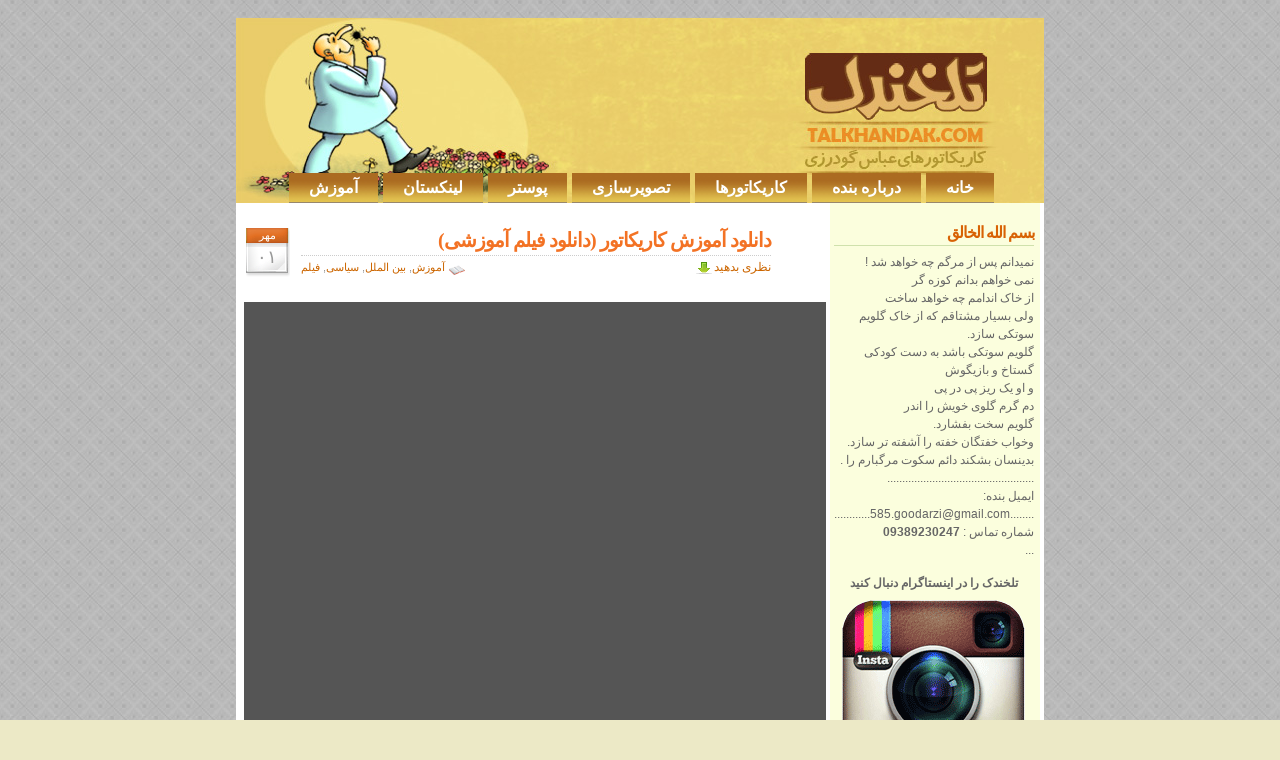

--- FILE ---
content_type: text/html; charset=UTF-8
request_url: http://www.talkhandak.com/1393/07/01/%D8%AF%D8%A7%D9%86%D9%84%D9%88%D8%AF-%D9%81%DB%8C%D9%84%D9%85-%D8%A2%D9%85%D9%88%D8%B2%D8%B4%DB%8C/?replytocom=15526
body_size: 15375
content:
﻿<!DOCTYPE html>
<html dir="rtl" lang="fa-IR">
<head>
<meta charset="UTF-8" />
<title>دانلود فیلم آموزشی نقاشی و کاریکاتور با قلم دیجیتال | کاریکاتور های تلخندک</title>
<link rel="icon" type="image/png" href="./favicon.png">
<link rel="stylesheet" type="text/css" media="all" href="http://www.talkhandak.com/wp-content/themes/personablog/style.css" />
<link rel="stylesheet" href="http://www.talkhandak.com/wp-content/themes/personablog/print.css" type="text/css" media="print" />
<link rel="profile" href="http://gmpg.org/xfn/11" />
<link rel="pingback" href="http://www.talkhandak.com/1393/07/01/%D8%AF%D8%A7%D9%86%D9%84%D9%88%D8%AF-%D9%81%DB%8C%D9%84%D9%85-%D8%A2%D9%85%D9%88%D8%B2%D8%B4%DB%8C/?replytocom=15526" />
<link href="http://www.talkhandak.com/wp-content/themes/personablog/fav.png" rel="shortcut icon" type="image/x-icon">
<link rel="alternate" type="application/rss+xml" title="کاریکاتور های تلخندک &raquo; دانلود آموزش کاریکاتور (دانلود فیلم آموزشی) خوراک دیدگاه‌ها" href="http://www.talkhandak.com/1393/07/01/%d8%af%d8%a7%d9%86%d9%84%d9%88%d8%af-%d9%81%db%8c%d9%84%d9%85-%d8%a2%d9%85%d9%88%d8%b2%d8%b4%db%8c/feed/" />
<link rel='stylesheet' id='wordpress-popular-posts-css'  href='http://www.talkhandak.com/wp-content/plugins/wordpress-popular-posts/style/wpp.css' type='text/css' media='all' />
<link rel='stylesheet' id='contact-form-7-css'  href='http://www.talkhandak.com/wp-content/plugins/contact-form-7/styles.css' type='text/css' media='all' />
<link rel='stylesheet' id='contact-form-7-rtl-css'  href='http://www.talkhandak.com/wp-content/plugins/contact-form-7/styles-rtl.css' type='text/css' media='all' />
<link rel='stylesheet' id='NextGEN-css'  href='http://www.talkhandak.com/wp-content/plugins/nextgen-gallery/css/nggallery.css' type='text/css' media='screen' />
<link rel='stylesheet' id='shutter-css'  href='http://www.talkhandak.com/wp-content/plugins/nextgen-gallery/shutter/shutter-reloaded.css' type='text/css' media='screen' />
<link rel='stylesheet' id='A2A_SHARE_SAVE-css'  href='http://www.talkhandak.com/wp-content/plugins/add-to-any/addtoany.min.css' type='text/css' media='all' />
<script type='text/javascript' src='http://www.talkhandak.com/wp-includes/js/jquery/jquery.js'></script>
<script type='text/javascript' src='http://www.talkhandak.com/wp-includes/js/jquery/jquery-migrate.min.js'></script>
<script type='text/javascript'>
/* <![CDATA[ */
var shutterSettings = {"msgLoading":"L O A D I N G","msgClose":"Click to Close","imageCount":"1"};
/* ]]> */
</script>
<script type='text/javascript' src='http://www.talkhandak.com/wp-content/plugins/nextgen-gallery/shutter/shutter-reloaded.js'></script>
<script type='text/javascript' src='http://www.talkhandak.com/wp-includes/js/swfobject.js'></script>
<link rel="stylesheet" href="http://www.talkhandak.com/wp-content/themes/personablog/rtl.css" type="text/css" media="screen" /><link rel='shortlink' href='http://www.talkhandak.com/?p=3021' />
<meta name='robots' content='noindex,follow' />

<script type="text/javascript"><!--
var a2a_config=a2a_config||{},wpa2a={done:false,html_done:false,script_ready:false,script_load:function(){var a=document.createElement('script'),s=document.getElementsByTagName('script')[0];a.type='text/javascript';a.async=true;a.src='http://static.addtoany.com/menu/page.js';s.parentNode.insertBefore(a,s);wpa2a.script_load=function(){};},script_onready:function(){if(a2a.type=='page'){wpa2a.script_ready=true;if(wpa2a.html_done)wpa2a.init();}},init:function(){for(var i=0,el,target,targets=wpa2a.targets,length=targets.length;i<length;i++){el=document.getElementById('wpa2a_'+(i+1));target=targets[i];a2a_config.linkname=target.title;a2a_config.linkurl=target.url;if(el){a2a.init('page',{target:el});el.id='';}wpa2a.done=true;}wpa2a.targets=[];}};a2a_config.tracking_callback=['ready',wpa2a.script_onready];a2a_localize = {
	Share: "اشتراک گذاری",
	Save: "ذخیره",
	Subscribe: "عضویت",
	Email: "Email",
	Bookmark: "نشانه گذاری",
	ShowAll: "نمایش همگی",
	ShowLess: "نمایش حداقل",
	FindServices: "یافتن سرویس (ها)",
	FindAnyServiceToAddTo: "یافتن سریع دیگر سرویس ها برای اضافه کردن",
	PoweredBy: "قدرت یافته از",
	ShareViaEmail: "Share via email",
	SubscribeViaEmail: "Subscribe via email",
	BookmarkInYourBrowser: "ثبت به عنوان علاقه مندی برای مرورگر شما",
	BookmarkInstructions: "Press Ctrl+D or \u2318+D to bookmark this page",
	AddToYourFavorites: "اضافه کردن به علاقه مندی ها",
	SendFromWebOrProgram: "Send from any email address or email program",
	EmailProgram: "Email program"
};

a2a_config.show_title=1;
a2a_config.custom_services = [
        ["Netiran",
                "http://www.netiran.net/user_shareto.php?link=A2A_LINKURL_ENC&title=A2A_LINKNAME_ENC",
                "http://www.talkhandak.com/wp-content/uploads/2014/01/netiran16.jpg"
        ]
];
//--></script>

<script type='text/javascript'>
var g_hanaFlash = false;
try {
  var fo = new ActiveXObject('ShockwaveFlash.ShockwaveFlash');
  if(fo) g_hanaFlash = true;
}catch(e){
  if(navigator.mimeTypes ['application/x-shockwave-flash'] != undefined) g_hanaFlash = true;
}
function hanaTrackEvents(arg1,arg2,arg3,arg4) { if ( typeof( pageTracker ) !=='undefined') { pageTracker._trackEvent(arg1, arg2, arg3, arg4);} else if ( typeof(_gaq) !=='undefined'){  _gaq.push(['_trackEvent', arg1, arg2, arg3, arg4]);}}
function hana_check_mobile_device(){ if(navigator.userAgent.match(/iPhone/i) || navigator.userAgent.match(/iPod/i) || navigator.userAgent.match(/iPad/i)  || navigator.userAgent.match(/Android/i)) { return true; }else return false; }
</script>
<!-- <meta name="NextGEN" version="1.9.12" /> -->

<meta http-equiv="Content-Language" content="fa-IR" />
<style type="text/css" media="screen">
.qtrans_flag span { display:none }
.qtrans_flag { height:12px; width:18px; display:block }
.qtrans_flag_and_text { padding-left:20px }
.qtrans_flag_fa { background:url(http://www.talkhandak.com/wp-content/plugins/qtranslate/flags/ir.png) no-repeat }
.qtrans_flag_ar { background:url(http://www.talkhandak.com/wp-content/plugins/qtranslate/flags/bh.png) no-repeat }
.qtrans_flag_en { background:url(http://www.talkhandak.com/wp-content/plugins/qtranslate/flags/gb.png) no-repeat }
</style>
<link hreflang="ar" href="http://www.talkhandak.com/ar/1393/07/01/%D8%AF%D8%A7%D9%86%D9%84%D9%88%D8%AF-%D9%81%DB%8C%D9%84%D9%85-%D8%A2%D9%85%D9%88%D8%B2%D8%B4%DB%8C/?replytocom=15526" rel="alternate" />
<link hreflang="en" href="http://www.talkhandak.com/en/1393/07/01/%D8%AF%D8%A7%D9%86%D9%84%D9%88%D8%AF-%D9%81%DB%8C%D9%84%D9%85-%D8%A2%D9%85%D9%88%D8%B2%D8%B4%DB%8C/?replytocom=15526" rel="alternate" />
<link id='MediaRSS' rel='alternate' type='application/rss+xml' title='NextGEN Gallery RSS Feed' href='http://www.talkhandak.com/wp-content/plugins/nextgen-gallery/xml/media-rss.php' />

<!-- All in One SEO Pack 2.1.2 by Michael Torbert of Semper Fi Web Design[79,159] -->
<meta name="description" content="این کاریکاتور با قلم دیجیتال و نرم افزار فتوشاپ طراحی شده است. طراحی این کار تقریبا یک ساعت زمان برده است شما اینجا یک فیلم 6 دقیقه ای را می بینید. دانلود فیلم" />

<meta name="keywords" content="دانلود فیلم آموزشی,نقاشی برای کودکان,دانلود آموزش کاریکاتور,عکس کاریکاتور,کاریکاتور,دانلود فیلم,دانلود,film,cartoon,فیلم آموزشی,عباس گودرزی,سیاسی" />

<link rel="canonical" href="http://www.talkhandak.com/1393/07/01/%d8%af%d8%a7%d9%86%d9%84%d9%88%d8%af-%d9%81%db%8c%d9%84%d9%85-%d8%a2%d9%85%d9%88%d8%b2%d8%b4%db%8c/" />
<!-- /all in one seo pack -->
 
</head>
<body>
<div id="page"> <!-- Divul pentru intreaga tema -->
  <div id="header"><!-- div pentru header - INCLUDE BANNERUL + NAVIGATION -->
    <div id="headerimg">
    <!--<h1><a href="http://www.talkhandak.com/" title="کاریکاتور های تلخندک">کاریکاتور های تلخندک</a></h1>-->
  </div>
  <ul id="nav">
    <li class="page_item"><a href="http://www.talkhandak.com/" title="Home">خانه</a></li> <!-- link catre home -->
    <li class="page_item page-item-2"><a href="http://www.talkhandak.com/%d8%af%d8%b1%d8%a8%d8%a7%d8%b1%d9%87-%d8%a8%db%8c%d9%88%da%af%d8%b1%d8%a7%d9%81%db%8c-%d8%b1%d8%b2%d9%88%d9%85%d9%87-%d8%b9%d8%a8%d8%a7%d8%b3-%da%af%d9%88%d8%af%d8%b1%d8%b2%db%8c-biography/">درباره بنده</a></li>
<li class="page_item page-item-7"><a href="http://www.talkhandak.com/%da%a9%d8%a7%d8%b1%db%8c%da%a9%d8%a7%d8%aa%d9%88%d8%b1%d9%87%d8%a7-cartoons-%d8%a7%d9%84%da%a9%d8%a7%d8%b1%db%8c%da%a9%d8%a7%d8%aa%d9%88%d8%b1%d8%a7%d8%aa/">کاریکاتورها</a></li>
<li class="page_item page-item-383"><a href="http://www.talkhandak.com/%d8%aa%d8%b5%d9%88%db%8c%d8%b1%d8%b3%d8%a7%d8%b2%db%8c/">تصویرسازی</a></li>
<li class="page_item page-item-431"><a href="http://www.talkhandak.com/poster-%d8%a7%d9%84%d9%85%d9%84%d8%b5%d9%82-%d9%be%d9%88%d8%b3%d8%aa%d8%b1/">پوستر</a></li>
<li class="page_item page-item-2039"><a href="http://www.talkhandak.com/%d8%af%d9%88%d8%b3%d8%aa%d8%a7%d9%86-%d9%be%db%8c%d9%88%d9%86%d8%af%d9%87%d8%a7-%d9%88%d8%a8%d9%84%d8%a7%da%af%d9%87%d8%a7-%d9%87%d9%85%d8%b3%d9%88/">لینکستان</a></li>
<li class="page_item page-item-2345"><a href="http://www.talkhandak.com/%d8%a2%d9%85%d9%88%d8%b2%d8%b4-2/">آموزش</a></li>
  </ul>
  </div>  <div id="content">

  
    <div class="post" id="post-3021">
    <div class="post-date"><span class="post-month">مهر</span> <span class="post-day">۰۱</span></div> <!--calendarul din partea stanga -->
    <div class="post-title"><!--titlul postarii -->
    <h2><a href="http://www.talkhandak.com/1393/07/01/%d8%af%d8%a7%d9%86%d9%84%d9%88%d8%af-%d9%81%db%8c%d9%84%d9%85-%d8%a2%d9%85%d9%88%d8%b2%d8%b4%db%8c/" rel="bookmark" title="Permanent Link to دانلود آموزش کاریکاتور (دانلود فیلم آموزشی)">دانلود آموزش کاریکاتور (دانلود فیلم آموزشی)</a></h2>
    <span class="post-cat"><a href="http://www.talkhandak.com/category/%d8%a2%d9%85%d9%88%d8%b2%d8%b4/" title="View all posts in آموزش" rel="category tag">آموزش</a>, <a href="http://www.talkhandak.com/category/%da%a9%d8%a7%d8%b1%db%8c%da%a9%d8%a7%d8%aa%d9%88%d8%b1/international-%d8%a8%db%8c%d9%86-%d8%a7%d9%84%d9%85%d9%84%d9%84/" title="View all posts in بین الملل" rel="category tag">بین الملل</a>, <a href="http://www.talkhandak.com/category/%da%a9%d8%a7%d8%b1%db%8c%da%a9%d8%a7%d8%aa%d9%88%d8%b1/%d8%b3%db%8c%d8%a7%d8%b3%db%8c/" title="View all posts in سیاسی" rel="category tag">سیاسی</a>, <a href="http://www.talkhandak.com/category/%d9%81%db%8c%d9%84%d9%85/" title="View all posts in فیلم" rel="category tag">فیلم</a></span> <span class="mini-add-comment"><a href="#respond">نظری بدهید</a></span> <!--categoria la care este atasata postarea + comantariile-->
    </div>
    <div class="entry">
 <!-- postarea propriuzisa -->

    <p><script type='text/javascript' src='http://www.talkhandak.com/wp-content/plugins/hana-flv-player/flowplayer3/example/flowplayer-3.2.6.min.js'></script>
<div >
<div id='hana_flv_flow3_1' style='display:block;width:582px;height:460px;background-color:#555555;color:#ffffff;padding:0' title=""></div>
</div>

<script  type='text/javascript'>
if (typeof g_hanaFlash !== 'undefined' && !g_hanaFlash){
    jQuery('#hana_flv_flow3_1').css( 'padding', '5px' );
	jQuery('#hana_flv_flow3_1').html("<span class='inactive_message' style='display:block'>Sorry, your browser does not support Flash Video Player</span> ");
}else{			
		flowplayer('hana_flv_flow3_1', { src: 'http://www.talkhandak.com/wp-content/plugins/hana-flv-player/flowplayer3/flowplayer-3.2.7.swf', wmode: 'transparent' }, { 

			canvas: { backgroundColor: '#000000', backgroundGradient: 'none',},
    		clip:  { 
    			url: 'http://www.talkhandak.com/wp-content/uploads/2014/09/Film-Amuzeshi.flv',
        		scaling: 'scale', autoPlay: false, autoBuffering: false 
				   , onFinish : function () { this.seek(0); }  

	        }

		});
}
</script><strong></strong> <span style="color: #f5f5f5;"><strong>دانلود فیلم آموزشی</strong>,<strong>نقاشی برای کودکان</strong>,<strong>دانلود آموزش کاریکاتور</strong>,عکس کاریکاتور,<strong>کاریکاتور</strong>,<strong>دانلود فیلم</strong>,دانلود</span></p>
<p style="text-align: center;"><span style="color: #3366ff;"><strong>با سلام خدمت همه مخاطبین عزیز ، این فیلم را از اجرای یکی از کاریکاتورهایم گرفته ام که با قلم دیجیتال  و نرم افزار فتوشاپ طراحی شده است. طراحی این کار تقریبا یک ساعت زمان برده است که در این فیلم دور فیلم ۱۰ برابر تندتر شده است و شما اینجا یک فیلم ۶ دقیقه ای را می بینید. امیدوارم که از دیدن کار لذت ببرید و برای دوستانی که به دنبال یاد گیری کار هستند آموزنده باشه</strong></span></p>
<h2 style="text-align: center;"><span style="color: #3366ff;"><strong><a title="Video File" href="http://www.talkhandak.com/wp-content/uploads/2014/09/Film-Amuzeshi.flv">دانلود ویدئو</a>
<!-- generated by WordPress plugin Embedded Video -->
</strong></span></h2>
<div class="addtoany_share_save_container"><div class="a2a_kit a2a_target addtoany_list" id="wpa2a_1"><a class="a2a_button_facebook" href="http://www.addtoany.com/add_to/facebook?linkurl=http%3A%2F%2Fwww.talkhandak.com%2F1393%2F07%2F01%2F%25d8%25af%25d8%25a7%25d9%2586%25d9%2584%25d9%2588%25d8%25af-%25d9%2581%25db%258c%25d9%2584%25d9%2585-%25d8%25a2%25d9%2585%25d9%2588%25d8%25b2%25d8%25b4%25db%258c%2F&amp;linkname=%D8%AF%D8%A7%D9%86%D9%84%D9%88%D8%AF%20%D8%A2%D9%85%D9%88%D8%B2%D8%B4%20%DA%A9%D8%A7%D8%B1%DB%8C%DA%A9%D8%A7%D8%AA%D9%88%D8%B1%20%28%D8%AF%D8%A7%D9%86%D9%84%D9%88%D8%AF%20%D9%81%DB%8C%D9%84%D9%85%20%D8%A2%D9%85%D9%88%D8%B2%D8%B4%DB%8C%29" title="Facebook" rel="nofollow" target="_blank"><img class="lazy lazy-hidden" src="[data-uri]" data-lazy-type="image" data-lazy-src="http://www.talkhandak.com/wp-content/plugins/add-to-any/icons/facebook.png" width="16" height="16" alt="Facebook"/><noscript><img src="http://www.talkhandak.com/wp-content/plugins/add-to-any/icons/facebook.png" width="16" height="16" alt="Facebook"/></noscript></a><a class="a2a_button_twitter" href="http://www.addtoany.com/add_to/twitter?linkurl=http%3A%2F%2Fwww.talkhandak.com%2F1393%2F07%2F01%2F%25d8%25af%25d8%25a7%25d9%2586%25d9%2584%25d9%2588%25d8%25af-%25d9%2581%25db%258c%25d9%2584%25d9%2585-%25d8%25a2%25d9%2585%25d9%2588%25d8%25b2%25d8%25b4%25db%258c%2F&amp;linkname=%D8%AF%D8%A7%D9%86%D9%84%D9%88%D8%AF%20%D8%A2%D9%85%D9%88%D8%B2%D8%B4%20%DA%A9%D8%A7%D8%B1%DB%8C%DA%A9%D8%A7%D8%AA%D9%88%D8%B1%20%28%D8%AF%D8%A7%D9%86%D9%84%D9%88%D8%AF%20%D9%81%DB%8C%D9%84%D9%85%20%D8%A2%D9%85%D9%88%D8%B2%D8%B4%DB%8C%29" title="Twitter" rel="nofollow" target="_blank"><img class="lazy lazy-hidden" src="[data-uri]" data-lazy-type="image" data-lazy-src="http://www.talkhandak.com/wp-content/plugins/add-to-any/icons/twitter.png" width="16" height="16" alt="Twitter"/><noscript><img src="http://www.talkhandak.com/wp-content/plugins/add-to-any/icons/twitter.png" width="16" height="16" alt="Twitter"/></noscript></a><a class="a2a_button_google_plus" href="http://www.addtoany.com/add_to/google_plus?linkurl=http%3A%2F%2Fwww.talkhandak.com%2F1393%2F07%2F01%2F%25d8%25af%25d8%25a7%25d9%2586%25d9%2584%25d9%2588%25d8%25af-%25d9%2581%25db%258c%25d9%2584%25d9%2585-%25d8%25a2%25d9%2585%25d9%2588%25d8%25b2%25d8%25b4%25db%258c%2F&amp;linkname=%D8%AF%D8%A7%D9%86%D9%84%D9%88%D8%AF%20%D8%A2%D9%85%D9%88%D8%B2%D8%B4%20%DA%A9%D8%A7%D8%B1%DB%8C%DA%A9%D8%A7%D8%AA%D9%88%D8%B1%20%28%D8%AF%D8%A7%D9%86%D9%84%D9%88%D8%AF%20%D9%81%DB%8C%D9%84%D9%85%20%D8%A2%D9%85%D9%88%D8%B2%D8%B4%DB%8C%29" title="Google+" rel="nofollow" target="_blank"><img class="lazy lazy-hidden" src="[data-uri]" data-lazy-type="image" data-lazy-src="http://www.talkhandak.com/wp-content/plugins/add-to-any/icons/google_plus.png" width="16" height="16" alt="Google+"/><noscript><img src="http://www.talkhandak.com/wp-content/plugins/add-to-any/icons/google_plus.png" width="16" height="16" alt="Google+"/></noscript></a><a class="a2a_button_friendfeed" href="http://www.addtoany.com/add_to/friendfeed?linkurl=http%3A%2F%2Fwww.talkhandak.com%2F1393%2F07%2F01%2F%25d8%25af%25d8%25a7%25d9%2586%25d9%2584%25d9%2588%25d8%25af-%25d9%2581%25db%258c%25d9%2584%25d9%2585-%25d8%25a2%25d9%2585%25d9%2588%25d8%25b2%25d8%25b4%25db%258c%2F&amp;linkname=%D8%AF%D8%A7%D9%86%D9%84%D9%88%D8%AF%20%D8%A2%D9%85%D9%88%D8%B2%D8%B4%20%DA%A9%D8%A7%D8%B1%DB%8C%DA%A9%D8%A7%D8%AA%D9%88%D8%B1%20%28%D8%AF%D8%A7%D9%86%D9%84%D9%88%D8%AF%20%D9%81%DB%8C%D9%84%D9%85%20%D8%A2%D9%85%D9%88%D8%B2%D8%B4%DB%8C%29" title="FriendFeed" rel="nofollow" target="_blank"><img class="lazy lazy-hidden" src="[data-uri]" data-lazy-type="image" data-lazy-src="http://www.talkhandak.com/wp-content/plugins/add-to-any/icons/friendfeed.png" width="16" height="16" alt="FriendFeed"/><noscript><img src="http://www.talkhandak.com/wp-content/plugins/add-to-any/icons/friendfeed.png" width="16" height="16" alt="FriendFeed"/></noscript></a><a class="a2a_dd addtoany_share_save" href="http://www.addtoany.com/share_save" style="background:url(http://www.talkhandak.com/wp-content/plugins/add-to-any/favicon.png) no-repeat scroll 4px 0px !important;padding:0 0 0 25px;display:inline-block;height:16px;vertical-align:middle">باز نشر</a>
<script type="text/javascript"><!--
wpa2a.script_load();
//--></script>
</div></div>            </div>
	
	

    
			<div id="comments">


			<h3 id="comments-title">23 پاسخ به <em>دانلود آموزش کاریکاتور (دانلود فیلم آموزشی)</em></h3>


			<ol class="commentlist">
					<li class="comment even thread-even depth-1" id="li-comment-15510">
		<div id="comment-15510">
		<div class="comment-author vcard">
			<img alt='' src="[data-uri]" data-lazy-type="image" data-lazy-src='http://0.gravatar.com/avatar/e0aa4fe72d2bd172e655358971df6499?s=40&amp;d=identicon&amp;r=G' class='lazy lazy-hidden avatar avatar-40 photo' height='40' width='40' /><noscript><img alt='' src='http://0.gravatar.com/avatar/e0aa4fe72d2bd172e655358971df6499?s=40&amp;d=identicon&amp;r=G' class='avatar avatar-40 photo' height='40' width='40' /></noscript>			<cite class="fn"><a href='http://dandelion14.blog.ir' rel='external nofollow' class='url'>قاصدک</a></cite> <span class="says">:</span>		</div><!-- .comment-author .vcard -->
		
		<div class="comment-meta commentmetadata"><a href="http://www.talkhandak.com/1393/07/01/%d8%af%d8%a7%d9%86%d9%84%d9%88%d8%af-%d9%81%db%8c%d9%84%d9%85-%d8%a2%d9%85%d9%88%d8%b2%d8%b4%db%8c/#comment-15510">
			مهر ۱, ۱۳۹۳ at ۹:۳۱ ق.ظ</a>		</div><!-- .comment-meta .commentmetadata -->

		<div class="comment-body"><p>سلام استاد<br />
از اینکه فیلم آموزش کاریکاتور گذاشتید بسیار خوشحال شدم.خیلی از دوستانم علاقه مند به یادگیری نحوه ی کارکردن شما بودند.واقعا متشکریم.</p>
<p>لطفا به وبلاگ بنده هم سر بزنید و نظرتون رو درباره کارهای جدید بگید.<br />
اگرچه تازه کارم اما شروعم رو مدیون آموزش های شما هستم.</p>
</div>

		<div class="reply">
			<a class='comment-reply-link' href='/1393/07/01/%D8%AF%D8%A7%D9%86%D9%84%D9%88%D8%AF-%D9%81%DB%8C%D9%84%D9%85-%D8%A2%D9%85%D9%88%D8%B2%D8%B4%DB%8C/?replytocom=15510#respond' onclick='return addComment.moveForm("comment-15510", "15510", "respond", "3021")'>پاسخ</a>		</div><!-- .reply -->
	</div><!-- #comment-##  -->

	<ul class="children">
	<li class="comment byuser comment-author-- bypostauthor odd alt depth-2" id="li-comment-15511">
		<div id="comment-15511">
		<div class="comment-author vcard">
			<img alt='' src="[data-uri]" data-lazy-type="image" data-lazy-src='http://1.gravatar.com/avatar/b108361a2f106f60411ec9f332d837a1?s=40&amp;d=identicon&amp;r=G' class='lazy lazy-hidden avatar avatar-40 photo' height='40' width='40' /><noscript><img alt='' src='http://1.gravatar.com/avatar/b108361a2f106f60411ec9f332d837a1?s=40&amp;d=identicon&amp;r=G' class='avatar avatar-40 photo' height='40' width='40' /></noscript>			<cite class="fn">talkhandadmin</cite> <span class="says">:</span>		</div><!-- .comment-author .vcard -->
		
		<div class="comment-meta commentmetadata"><a href="http://www.talkhandak.com/1393/07/01/%d8%af%d8%a7%d9%86%d9%84%d9%88%d8%af-%d9%81%db%8c%d9%84%d9%85-%d8%a2%d9%85%d9%88%d8%b2%d8%b4%db%8c/#comment-15511">
			مهر ۱, ۱۳۹۳ at ۹:۵۷ ق.ظ</a>		</div><!-- .comment-meta .commentmetadata -->

		<div class="comment-body"><p>سلام علیکم<br />
انشالله که مفید باشه  .</p>
</div>

		<div class="reply">
			<a class='comment-reply-link' href='/1393/07/01/%D8%AF%D8%A7%D9%86%D9%84%D9%88%D8%AF-%D9%81%DB%8C%D9%84%D9%85-%D8%A2%D9%85%D9%88%D8%B2%D8%B4%DB%8C/?replytocom=15511#respond' onclick='return addComment.moveForm("comment-15511", "15511", "respond", "3021")'>پاسخ</a>		</div><!-- .reply -->
	</div><!-- #comment-##  -->

	</li><!-- #comment-## -->
</ul><!-- .children -->
</li><!-- #comment-## -->
	<li class="comment even thread-odd thread-alt depth-1" id="li-comment-15513">
		<div id="comment-15513">
		<div class="comment-author vcard">
			<img alt='' src="[data-uri]" data-lazy-type="image" data-lazy-src='http://1.gravatar.com/avatar/108ae55b8b63f05355f596cc86032daa?s=40&amp;d=identicon&amp;r=G' class='lazy lazy-hidden avatar avatar-40 photo' height='40' width='40' /><noscript><img alt='' src='http://1.gravatar.com/avatar/108ae55b8b63f05355f596cc86032daa?s=40&amp;d=identicon&amp;r=G' class='avatar avatar-40 photo' height='40' width='40' /></noscript>			<cite class="fn"><a href='http://abasie.blogfa.com/' rel='external nofollow' class='url'>عباسیه</a></cite> <span class="says">:</span>		</div><!-- .comment-author .vcard -->
		
		<div class="comment-meta commentmetadata"><a href="http://www.talkhandak.com/1393/07/01/%d8%af%d8%a7%d9%86%d9%84%d9%88%d8%af-%d9%81%db%8c%d9%84%d9%85-%d8%a2%d9%85%d9%88%d8%b2%d8%b4%db%8c/#comment-15513">
			مهر ۱, ۱۳۹۳ at ۵:۵۲ ب.ظ</a>		</div><!-- .comment-meta .commentmetadata -->

		<div class="comment-body"><p>بسم الله الرحمن الرحیم</p>
<p>سلام علیکم<br />
آمدیم تا نگویند &#8220;والپیپر مذهبی&#8221; دیگر کمتر کسی میزند&#8230;آمدیم چون احساس تکلیف بود&#8230;</p>
<p>دعوتید به عباسیه&#8230;</p>
</div>

		<div class="reply">
			<a class='comment-reply-link' href='/1393/07/01/%D8%AF%D8%A7%D9%86%D9%84%D9%88%D8%AF-%D9%81%DB%8C%D9%84%D9%85-%D8%A2%D9%85%D9%88%D8%B2%D8%B4%DB%8C/?replytocom=15513#respond' onclick='return addComment.moveForm("comment-15513", "15513", "respond", "3021")'>پاسخ</a>		</div><!-- .reply -->
	</div><!-- #comment-##  -->

	</li><!-- #comment-## -->
	<li class="comment odd alt thread-even depth-1" id="li-comment-15514">
		<div id="comment-15514">
		<div class="comment-author vcard">
			<img alt='' src="[data-uri]" data-lazy-type="image" data-lazy-src='http://0.gravatar.com/avatar/6f696e5c559c74e1b6840a4cb6271909?s=40&amp;d=identicon&amp;r=G' class='lazy lazy-hidden avatar avatar-40 photo' height='40' width='40' /><noscript><img alt='' src='http://0.gravatar.com/avatar/6f696e5c559c74e1b6840a4cb6271909?s=40&amp;d=identicon&amp;r=G' class='avatar avatar-40 photo' height='40' width='40' /></noscript>			<cite class="fn">جلالوند</cite> <span class="says">:</span>		</div><!-- .comment-author .vcard -->
		
		<div class="comment-meta commentmetadata"><a href="http://www.talkhandak.com/1393/07/01/%d8%af%d8%a7%d9%86%d9%84%d9%88%d8%af-%d9%81%db%8c%d9%84%d9%85-%d8%a2%d9%85%d9%88%d8%b2%d8%b4%db%8c/#comment-15514">
			مهر ۱, ۱۳۹۳ at ۱۱:۱۵ ب.ظ</a>		</div><!-- .comment-meta .commentmetadata -->

		<div class="comment-body"><p>حاجی خیلی صفا می کنم با کارهاتون<br />
قبلا هم گفته بودم که ؛ قبلا هم با کارهاتون صفا می کردم اما حالا که با خودتون آشنا شدم &#8230;.</p>
<p>چیزی تا محرم نمونده &#8230;<br />
ناله بزن یاحسیــــــــــــن</p>
</div>

		<div class="reply">
			<a class='comment-reply-link' href='/1393/07/01/%D8%AF%D8%A7%D9%86%D9%84%D9%88%D8%AF-%D9%81%DB%8C%D9%84%D9%85-%D8%A2%D9%85%D9%88%D8%B2%D8%B4%DB%8C/?replytocom=15514#respond' onclick='return addComment.moveForm("comment-15514", "15514", "respond", "3021")'>پاسخ</a>		</div><!-- .reply -->
	</div><!-- #comment-##  -->

	<ul class="children">
	<li class="comment byuser comment-author-- bypostauthor even depth-2" id="li-comment-15515">
		<div id="comment-15515">
		<div class="comment-author vcard">
			<img alt='' src="[data-uri]" data-lazy-type="image" data-lazy-src='http://1.gravatar.com/avatar/b108361a2f106f60411ec9f332d837a1?s=40&amp;d=identicon&amp;r=G' class='lazy lazy-hidden avatar avatar-40 photo' height='40' width='40' /><noscript><img alt='' src='http://1.gravatar.com/avatar/b108361a2f106f60411ec9f332d837a1?s=40&amp;d=identicon&amp;r=G' class='avatar avatar-40 photo' height='40' width='40' /></noscript>			<cite class="fn">talkhandadmin</cite> <span class="says">:</span>		</div><!-- .comment-author .vcard -->
		
		<div class="comment-meta commentmetadata"><a href="http://www.talkhandak.com/1393/07/01/%d8%af%d8%a7%d9%86%d9%84%d9%88%d8%af-%d9%81%db%8c%d9%84%d9%85-%d8%a2%d9%85%d9%88%d8%b2%d8%b4%db%8c/#comment-15515">
			مهر ۲, ۱۳۹۳ at ۹:۰۶ ق.ظ</a>		</div><!-- .comment-meta .commentmetadata -->

		<div class="comment-body"><p>آقای جلالوند خیلی ممنونم از محبتتون<br />
بنده هم خوشحالم و خدا رو شکر میکنم که دوست خوبی مثل شما پیدا کردم .<br />
.<br />
یا حسین</p>
</div>

		<div class="reply">
			<a class='comment-reply-link' href='/1393/07/01/%D8%AF%D8%A7%D9%86%D9%84%D9%88%D8%AF-%D9%81%DB%8C%D9%84%D9%85-%D8%A2%D9%85%D9%88%D8%B2%D8%B4%DB%8C/?replytocom=15515#respond' onclick='return addComment.moveForm("comment-15515", "15515", "respond", "3021")'>پاسخ</a>		</div><!-- .reply -->
	</div><!-- #comment-##  -->

	</li><!-- #comment-## -->
</ul><!-- .children -->
</li><!-- #comment-## -->
	<li class="comment odd alt thread-odd thread-alt depth-1" id="li-comment-15518">
		<div id="comment-15518">
		<div class="comment-author vcard">
			<img alt='' src="[data-uri]" data-lazy-type="image" data-lazy-src='http://0.gravatar.com/avatar/24fec40308c5971777ac9c1d84c6b8b0?s=40&amp;d=identicon&amp;r=G' class='lazy lazy-hidden avatar avatar-40 photo' height='40' width='40' /><noscript><img alt='' src='http://0.gravatar.com/avatar/24fec40308c5971777ac9c1d84c6b8b0?s=40&amp;d=identicon&amp;r=G' class='avatar avatar-40 photo' height='40' width='40' /></noscript>			<cite class="fn"><a href='http://javanenghelabi.ir/' rel='external nofollow' class='url'>پایگاه جوان انقلابی</a></cite> <span class="says">:</span>		</div><!-- .comment-author .vcard -->
		
		<div class="comment-meta commentmetadata"><a href="http://www.talkhandak.com/1393/07/01/%d8%af%d8%a7%d9%86%d9%84%d9%88%d8%af-%d9%81%db%8c%d9%84%d9%85-%d8%a2%d9%85%d9%88%d8%b2%d8%b4%db%8c/#comment-15518">
			مهر ۴, ۱۳۹۳ at ۴:۴۷ ب.ظ</a>		</div><!-- .comment-meta .commentmetadata -->

		<div class="comment-body"><p>باسلام<br />
باتوجه به ارزشی بودن شما در عرضه فضای مجازی ، پیشنهاد تبادل پیوند و بنر با سایت جوان انقلابی را با افتخار به شما تقدیم میدارم.<br />
از ویژگی های این تبادل پیوند این است که با اهیمـت به شــناخت بیشتر نیروهای انقـلابی از یکدیـگر برای انجام مجاهدت های انقلابی ، فرهنگی و مـذهبی تصمیم گرفتـیم که از این پـس کلیه مطالب ارزشـمند تولیدی ، جـذاب و اثرگذار سایت ها و وبلاگهای مـختلف را در سایت جوان انقلابی بصورت ویژه و فراگیر در قسمت«  وبلاگستان  » و  «لینکستان  » جوان انقلابی پوشش دهیم و از همه فعـالین عرصه فرهـنگی و بخصوص شما دوست عزیز دعوت می نماییم.<br />
شما میتوایند برای کسب اطلاعات بیشنر به آدرس زیر بروید.<br />
<a href="http://javanenghelabi.ir/?p=19682" rel="nofollow">http://javanenghelabi.ir/?p=19682</a><br />
و پس از ازائه پیشنهاد برای تبادل پیوند با جوان انقلابی و درج پیوند و بنر جوان انقلابی در وبلاگ خود و همچنین درج پیوند شما در سایت جوان انقلابی ، با ارسال مطالب خود برای ما ، در سایت جوان انقلابی منتشر خواهد شد.<br />
درصورت داشتن پرسش و ابهامی در خدمت شما هستم<br />
بانو محمدتبار – ساری</p>
<p><a href="http://javanenghelabi.ir/" rel="nofollow">http://javanenghelabi.ir/</a><br />
<a href="mailto:info@javanenghelabi.ir">info@javanenghelabi.ir</a><br />
S M S :3000282838</p>
</div>

		<div class="reply">
			<a class='comment-reply-link' href='/1393/07/01/%D8%AF%D8%A7%D9%86%D9%84%D9%88%D8%AF-%D9%81%DB%8C%D9%84%D9%85-%D8%A2%D9%85%D9%88%D8%B2%D8%B4%DB%8C/?replytocom=15518#respond' onclick='return addComment.moveForm("comment-15518", "15518", "respond", "3021")'>پاسخ</a>		</div><!-- .reply -->
	</div><!-- #comment-##  -->

	<ul class="children">
	<li class="comment byuser comment-author-- bypostauthor even depth-2" id="li-comment-15521">
		<div id="comment-15521">
		<div class="comment-author vcard">
			<img alt='' src="[data-uri]" data-lazy-type="image" data-lazy-src='http://1.gravatar.com/avatar/b108361a2f106f60411ec9f332d837a1?s=40&amp;d=identicon&amp;r=G' class='lazy lazy-hidden avatar avatar-40 photo' height='40' width='40' /><noscript><img alt='' src='http://1.gravatar.com/avatar/b108361a2f106f60411ec9f332d837a1?s=40&amp;d=identicon&amp;r=G' class='avatar avatar-40 photo' height='40' width='40' /></noscript>			<cite class="fn">talkhandadmin</cite> <span class="says">:</span>		</div><!-- .comment-author .vcard -->
		
		<div class="comment-meta commentmetadata"><a href="http://www.talkhandak.com/1393/07/01/%d8%af%d8%a7%d9%86%d9%84%d9%88%d8%af-%d9%81%db%8c%d9%84%d9%85-%d8%a2%d9%85%d9%88%d8%b2%d8%b4%db%8c/#comment-15521">
			مهر ۵, ۱۳۹۳ at ۸:۰۰ ق.ظ</a>		</div><!-- .comment-meta .commentmetadata -->

		<div class="comment-body"><p><strong>سلام علیکم</strong><br />
ممنونم از لطف شما<br />
موفق باشید و <strong>ولایتمدار</strong></p>
</div>

		<div class="reply">
			<a class='comment-reply-link' href='/1393/07/01/%D8%AF%D8%A7%D9%86%D9%84%D9%88%D8%AF-%D9%81%DB%8C%D9%84%D9%85-%D8%A2%D9%85%D9%88%D8%B2%D8%B4%DB%8C/?replytocom=15521#respond' onclick='return addComment.moveForm("comment-15521", "15521", "respond", "3021")'>پاسخ</a>		</div><!-- .reply -->
	</div><!-- #comment-##  -->

	</li><!-- #comment-## -->
</ul><!-- .children -->
</li><!-- #comment-## -->
	<li class="comment odd alt thread-even depth-1" id="li-comment-15522">
		<div id="comment-15522">
		<div class="comment-author vcard">
			<img alt='' src="[data-uri]" data-lazy-type="image" data-lazy-src='http://0.gravatar.com/avatar/8257467509fea28ef30b9190922d0e05?s=40&amp;d=identicon&amp;r=G' class='lazy lazy-hidden avatar avatar-40 photo' height='40' width='40' /><noscript><img alt='' src='http://0.gravatar.com/avatar/8257467509fea28ef30b9190922d0e05?s=40&amp;d=identicon&amp;r=G' class='avatar avatar-40 photo' height='40' width='40' /></noscript>			<cite class="fn"><a href='http://www.masajedsangarand.ir' rel='external nofollow' class='url'>سنگر</a></cite> <span class="says">:</span>		</div><!-- .comment-author .vcard -->
		
		<div class="comment-meta commentmetadata"><a href="http://www.talkhandak.com/1393/07/01/%d8%af%d8%a7%d9%86%d9%84%d9%88%d8%af-%d9%81%db%8c%d9%84%d9%85-%d8%a2%d9%85%d9%88%d8%b2%d8%b4%db%8c/#comment-15522">
			مهر ۵, ۱۳۹۳ at ۱۰:۱۸ ق.ظ</a>		</div><!-- .comment-meta .commentmetadata -->

		<div class="comment-body"><p>ممنون<br />
واقعا استفاده کردیم<br />
هفت شماره نشریه آماده جهت استفاده<br />
با موضوع : شهید کیست؟!<br />
<a href="http://www.masajedsangarand.ir" rel="nofollow">http://www.masajedsangarand.ir</a></p>
</div>

		<div class="reply">
			<a class='comment-reply-link' href='/1393/07/01/%D8%AF%D8%A7%D9%86%D9%84%D9%88%D8%AF-%D9%81%DB%8C%D9%84%D9%85-%D8%A2%D9%85%D9%88%D8%B2%D8%B4%DB%8C/?replytocom=15522#respond' onclick='return addComment.moveForm("comment-15522", "15522", "respond", "3021")'>پاسخ</a>		</div><!-- .reply -->
	</div><!-- #comment-##  -->

	</li><!-- #comment-## -->
	<li class="comment even thread-odd thread-alt depth-1" id="li-comment-15523">
		<div id="comment-15523">
		<div class="comment-author vcard">
			<img alt='' src="[data-uri]" data-lazy-type="image" data-lazy-src='http://0.gravatar.com/avatar/c5022c1345f6374ee9bef41274c971fe?s=40&amp;d=identicon&amp;r=G' class='lazy lazy-hidden avatar avatar-40 photo' height='40' width='40' /><noscript><img alt='' src='http://0.gravatar.com/avatar/c5022c1345f6374ee9bef41274c971fe?s=40&amp;d=identicon&amp;r=G' class='avatar avatar-40 photo' height='40' width='40' /></noscript>			<cite class="fn"><a href='http://Tobenvis.com' rel='external nofollow' class='url'>شبکه اشتراک لینک توبنویس</a></cite> <span class="says">:</span>		</div><!-- .comment-author .vcard -->
		
		<div class="comment-meta commentmetadata"><a href="http://www.talkhandak.com/1393/07/01/%d8%af%d8%a7%d9%86%d9%84%d9%88%d8%af-%d9%81%db%8c%d9%84%d9%85-%d8%a2%d9%85%d9%88%d8%b2%d8%b4%db%8c/#comment-15523">
			مهر ۵, ۱۳۹۳ at ۱:۵۲ ب.ظ</a>		</div><!-- .comment-meta .commentmetadata -->

		<div class="comment-body"><p>سلام<br />
 قالب جدید توبنویس رونمایی گردید.<br />
منتظر عضویت و ارسال مطالب خوبتان هستیم.</p>
<p>هدیه توبنویس به شما دوست گرامی : </p>
<p>برو ز مورچه آموز بردباری و سعی<br />
که کار کرد و شکایت ز روزگار نکرد<br />
پروین اعتصامی</p>
</div>

		<div class="reply">
			<a class='comment-reply-link' href='/1393/07/01/%D8%AF%D8%A7%D9%86%D9%84%D9%88%D8%AF-%D9%81%DB%8C%D9%84%D9%85-%D8%A2%D9%85%D9%88%D8%B2%D8%B4%DB%8C/?replytocom=15523#respond' onclick='return addComment.moveForm("comment-15523", "15523", "respond", "3021")'>پاسخ</a>		</div><!-- .reply -->
	</div><!-- #comment-##  -->

	<ul class="children">
	<li class="comment byuser comment-author-- bypostauthor odd alt depth-2" id="li-comment-15526">
		<div id="comment-15526">
		<div class="comment-author vcard">
			<img alt='' src="[data-uri]" data-lazy-type="image" data-lazy-src='http://1.gravatar.com/avatar/b108361a2f106f60411ec9f332d837a1?s=40&amp;d=identicon&amp;r=G' class='lazy lazy-hidden avatar avatar-40 photo' height='40' width='40' /><noscript><img alt='' src='http://1.gravatar.com/avatar/b108361a2f106f60411ec9f332d837a1?s=40&amp;d=identicon&amp;r=G' class='avatar avatar-40 photo' height='40' width='40' /></noscript>			<cite class="fn">talkhandadmin</cite> <span class="says">:</span>		</div><!-- .comment-author .vcard -->
		
		<div class="comment-meta commentmetadata"><a href="http://www.talkhandak.com/1393/07/01/%d8%af%d8%a7%d9%86%d9%84%d9%88%d8%af-%d9%81%db%8c%d9%84%d9%85-%d8%a2%d9%85%d9%88%d8%b2%d8%b4%db%8c/#comment-15526">
			مهر ۶, ۱۳۹۳ at ۶:۰۰ ب.ظ</a>		</div><!-- .comment-meta .commentmetadata -->

		<div class="comment-body"><p><strong>سلام علیکم</strong><br />
مبارکه<br />
اگه فرصت شد خدمت میرسیم .<br />
موفق باشید و <strong>ولایتمدار</strong></p>
</div>

		<div class="reply">
			<a class='comment-reply-link' href='/1393/07/01/%D8%AF%D8%A7%D9%86%D9%84%D9%88%D8%AF-%D9%81%DB%8C%D9%84%D9%85-%D8%A2%D9%85%D9%88%D8%B2%D8%B4%DB%8C/?replytocom=15526#respond' onclick='return addComment.moveForm("comment-15526", "15526", "respond", "3021")'>پاسخ</a>		</div><!-- .reply -->
	</div><!-- #comment-##  -->

	</li><!-- #comment-## -->
</ul><!-- .children -->
</li><!-- #comment-## -->
	<li class="comment even thread-even depth-1" id="li-comment-15535">
		<div id="comment-15535">
		<div class="comment-author vcard">
			<img alt='' src="[data-uri]" data-lazy-type="image" data-lazy-src='http://1.gravatar.com/avatar/736a1fc64f0c7ae63cb716b6a5fd1ad3?s=40&amp;d=identicon&amp;r=G' class='lazy lazy-hidden avatar avatar-40 photo' height='40' width='40' /><noscript><img alt='' src='http://1.gravatar.com/avatar/736a1fc64f0c7ae63cb716b6a5fd1ad3?s=40&amp;d=identicon&amp;r=G' class='avatar avatar-40 photo' height='40' width='40' /></noscript>			<cite class="fn">یک مسافر</cite> <span class="says">:</span>		</div><!-- .comment-author .vcard -->
		
		<div class="comment-meta commentmetadata"><a href="http://www.talkhandak.com/1393/07/01/%d8%af%d8%a7%d9%86%d9%84%d9%88%d8%af-%d9%81%db%8c%d9%84%d9%85-%d8%a2%d9%85%d9%88%d8%b2%d8%b4%db%8c/#comment-15535">
			مهر ۸, ۱۳۹۳ at ۱۰:۰۶ ق.ظ</a>		</div><!-- .comment-meta .commentmetadata -->

		<div class="comment-body"><p>خیلی استفاده کردم.. سپاس..</p>
</div>

		<div class="reply">
			<a class='comment-reply-link' href='/1393/07/01/%D8%AF%D8%A7%D9%86%D9%84%D9%88%D8%AF-%D9%81%DB%8C%D9%84%D9%85-%D8%A2%D9%85%D9%88%D8%B2%D8%B4%DB%8C/?replytocom=15535#respond' onclick='return addComment.moveForm("comment-15535", "15535", "respond", "3021")'>پاسخ</a>		</div><!-- .reply -->
	</div><!-- #comment-##  -->

	<ul class="children">
	<li class="comment byuser comment-author-- bypostauthor odd alt depth-2" id="li-comment-15538">
		<div id="comment-15538">
		<div class="comment-author vcard">
			<img alt='' src="[data-uri]" data-lazy-type="image" data-lazy-src='http://1.gravatar.com/avatar/b108361a2f106f60411ec9f332d837a1?s=40&amp;d=identicon&amp;r=G' class='lazy lazy-hidden avatar avatar-40 photo' height='40' width='40' /><noscript><img alt='' src='http://1.gravatar.com/avatar/b108361a2f106f60411ec9f332d837a1?s=40&amp;d=identicon&amp;r=G' class='avatar avatar-40 photo' height='40' width='40' /></noscript>			<cite class="fn">talkhandadmin</cite> <span class="says">:</span>		</div><!-- .comment-author .vcard -->
		
		<div class="comment-meta commentmetadata"><a href="http://www.talkhandak.com/1393/07/01/%d8%af%d8%a7%d9%86%d9%84%d9%88%d8%af-%d9%81%db%8c%d9%84%d9%85-%d8%a2%d9%85%d9%88%d8%b2%d8%b4%db%8c/#comment-15538">
			مهر ۸, ۱۳۹۳ at ۱۰:۲۳ ق.ظ</a>		</div><!-- .comment-meta .commentmetadata -->

		<div class="comment-body"><p>خدا رو شکر که مفید بوده .<br />
موفق باشید و <strong>ولایتمدار</strong></p>
</div>

		<div class="reply">
			<a class='comment-reply-link' href='/1393/07/01/%D8%AF%D8%A7%D9%86%D9%84%D9%88%D8%AF-%D9%81%DB%8C%D9%84%D9%85-%D8%A2%D9%85%D9%88%D8%B2%D8%B4%DB%8C/?replytocom=15538#respond' onclick='return addComment.moveForm("comment-15538", "15538", "respond", "3021")'>پاسخ</a>		</div><!-- .reply -->
	</div><!-- #comment-##  -->

	</li><!-- #comment-## -->
</ul><!-- .children -->
</li><!-- #comment-## -->
	<li class="comment even thread-odd thread-alt depth-1" id="li-comment-15569">
		<div id="comment-15569">
		<div class="comment-author vcard">
			<img alt='' src="[data-uri]" data-lazy-type="image" data-lazy-src='http://1.gravatar.com/avatar/3dab270b796217ea305c118f21d44a11?s=40&amp;d=identicon&amp;r=G' class='lazy lazy-hidden avatar avatar-40 photo' height='40' width='40' /><noscript><img alt='' src='http://1.gravatar.com/avatar/3dab270b796217ea305c118f21d44a11?s=40&amp;d=identicon&amp;r=G' class='avatar avatar-40 photo' height='40' width='40' /></noscript>			<cite class="fn">zahra</cite> <span class="says">:</span>		</div><!-- .comment-author .vcard -->
		
		<div class="comment-meta commentmetadata"><a href="http://www.talkhandak.com/1393/07/01/%d8%af%d8%a7%d9%86%d9%84%d9%88%d8%af-%d9%81%db%8c%d9%84%d9%85-%d8%a2%d9%85%d9%88%d8%b2%d8%b4%db%8c/#comment-15569">
			مهر ۱۹, ۱۳۹۳ at ۴:۴۴ ب.ظ</a>		</div><!-- .comment-meta .commentmetadata -->

		<div class="comment-body"><p>خیلی ،خیلی ،خیلی ممنون اقای گودرزی</p>
</div>

		<div class="reply">
			<a class='comment-reply-link' href='/1393/07/01/%D8%AF%D8%A7%D9%86%D9%84%D9%88%D8%AF-%D9%81%DB%8C%D9%84%D9%85-%D8%A2%D9%85%D9%88%D8%B2%D8%B4%DB%8C/?replytocom=15569#respond' onclick='return addComment.moveForm("comment-15569", "15569", "respond", "3021")'>پاسخ</a>		</div><!-- .reply -->
	</div><!-- #comment-##  -->

	<ul class="children">
	<li class="comment byuser comment-author-- bypostauthor odd alt depth-2" id="li-comment-15572">
		<div id="comment-15572">
		<div class="comment-author vcard">
			<img alt='' src="[data-uri]" data-lazy-type="image" data-lazy-src='http://1.gravatar.com/avatar/b108361a2f106f60411ec9f332d837a1?s=40&amp;d=identicon&amp;r=G' class='lazy lazy-hidden avatar avatar-40 photo' height='40' width='40' /><noscript><img alt='' src='http://1.gravatar.com/avatar/b108361a2f106f60411ec9f332d837a1?s=40&amp;d=identicon&amp;r=G' class='avatar avatar-40 photo' height='40' width='40' /></noscript>			<cite class="fn">talkhandadmin</cite> <span class="says">:</span>		</div><!-- .comment-author .vcard -->
		
		<div class="comment-meta commentmetadata"><a href="http://www.talkhandak.com/1393/07/01/%d8%af%d8%a7%d9%86%d9%84%d9%88%d8%af-%d9%81%db%8c%d9%84%d9%85-%d8%a2%d9%85%d9%88%d8%b2%d8%b4%db%8c/#comment-15572">
			مهر ۲۰, ۱۳۹۳ at ۸:۲۲ ق.ظ</a>		</div><!-- .comment-meta .commentmetadata -->

		<div class="comment-body"><p><strong>سلامت باشید</strong><br />
ممنونم از لطف شما<br />
موفق باشید و <strong>ولایتمدار</strong></p>
</div>

		<div class="reply">
			<a class='comment-reply-link' href='/1393/07/01/%D8%AF%D8%A7%D9%86%D9%84%D9%88%D8%AF-%D9%81%DB%8C%D9%84%D9%85-%D8%A2%D9%85%D9%88%D8%B2%D8%B4%DB%8C/?replytocom=15572#respond' onclick='return addComment.moveForm("comment-15572", "15572", "respond", "3021")'>پاسخ</a>		</div><!-- .reply -->
	</div><!-- #comment-##  -->

	</li><!-- #comment-## -->
</ul><!-- .children -->
</li><!-- #comment-## -->
	<li class="comment even thread-even depth-1" id="li-comment-15724">
		<div id="comment-15724">
		<div class="comment-author vcard">
			<img alt='' src="[data-uri]" data-lazy-type="image" data-lazy-src='http://1.gravatar.com/avatar/d554c8381874d0b2fc7fa0ea1beb35fe?s=40&amp;d=identicon&amp;r=G' class='lazy lazy-hidden avatar avatar-40 photo' height='40' width='40' /><noscript><img alt='' src='http://1.gravatar.com/avatar/d554c8381874d0b2fc7fa0ea1beb35fe?s=40&amp;d=identicon&amp;r=G' class='avatar avatar-40 photo' height='40' width='40' /></noscript>			<cite class="fn">h.k</cite> <span class="says">:</span>		</div><!-- .comment-author .vcard -->
		
		<div class="comment-meta commentmetadata"><a href="http://www.talkhandak.com/1393/07/01/%d8%af%d8%a7%d9%86%d9%84%d9%88%d8%af-%d9%81%db%8c%d9%84%d9%85-%d8%a2%d9%85%d9%88%d8%b2%d8%b4%db%8c/#comment-15724">
			دی ۹, ۱۳۹۳ at ۱۱:۱۱ ق.ظ</a>		</div><!-- .comment-meta .commentmetadata -->

		<div class="comment-body"><p>سلام آقای گودرزی.خسته نباشید و خدا قوت&#8230;<br />
ای کاش برای علاقه مندان این حوزه کلاس های آموزشی می گذاشتین&#8230;</p>
</div>

		<div class="reply">
			<a class='comment-reply-link' href='/1393/07/01/%D8%AF%D8%A7%D9%86%D9%84%D9%88%D8%AF-%D9%81%DB%8C%D9%84%D9%85-%D8%A2%D9%85%D9%88%D8%B2%D8%B4%DB%8C/?replytocom=15724#respond' onclick='return addComment.moveForm("comment-15724", "15724", "respond", "3021")'>پاسخ</a>		</div><!-- .reply -->
	</div><!-- #comment-##  -->

	<ul class="children">
	<li class="comment byuser comment-author-- bypostauthor odd alt depth-2" id="li-comment-15727">
		<div id="comment-15727">
		<div class="comment-author vcard">
			<img alt='' src="[data-uri]" data-lazy-type="image" data-lazy-src='http://1.gravatar.com/avatar/b108361a2f106f60411ec9f332d837a1?s=40&amp;d=identicon&amp;r=G' class='lazy lazy-hidden avatar avatar-40 photo' height='40' width='40' /><noscript><img alt='' src='http://1.gravatar.com/avatar/b108361a2f106f60411ec9f332d837a1?s=40&amp;d=identicon&amp;r=G' class='avatar avatar-40 photo' height='40' width='40' /></noscript>			<cite class="fn">talkhandadmin</cite> <span class="says">:</span>		</div><!-- .comment-author .vcard -->
		
		<div class="comment-meta commentmetadata"><a href="http://www.talkhandak.com/1393/07/01/%d8%af%d8%a7%d9%86%d9%84%d9%88%d8%af-%d9%81%db%8c%d9%84%d9%85-%d8%a2%d9%85%d9%88%d8%b2%d8%b4%db%8c/#comment-15727">
			دی ۹, ۱۳۹۳ at ۵:۰۰ ب.ظ</a>		</div><!-- .comment-meta .commentmetadata -->

		<div class="comment-body"><p>سلام علیکم<br />
بنده هم دغدغه آموزش دارم . ولی متاسفانه موقعیت و امکانش را ندارم</p>
</div>

		<div class="reply">
			<a class='comment-reply-link' href='/1393/07/01/%D8%AF%D8%A7%D9%86%D9%84%D9%88%D8%AF-%D9%81%DB%8C%D9%84%D9%85-%D8%A2%D9%85%D9%88%D8%B2%D8%B4%DB%8C/?replytocom=15727#respond' onclick='return addComment.moveForm("comment-15727", "15727", "respond", "3021")'>پاسخ</a>		</div><!-- .reply -->
	</div><!-- #comment-##  -->

	</li><!-- #comment-## -->
</ul><!-- .children -->
</li><!-- #comment-## -->
	<li class="comment even thread-odd thread-alt depth-1" id="li-comment-16387">
		<div id="comment-16387">
		<div class="comment-author vcard">
			<img alt='' src="[data-uri]" data-lazy-type="image" data-lazy-src='http://1.gravatar.com/avatar/b62cefab51c42af53b5e2f203b1b6991?s=40&amp;d=identicon&amp;r=G' class='lazy lazy-hidden avatar avatar-40 photo' height='40' width='40' /><noscript><img alt='' src='http://1.gravatar.com/avatar/b62cefab51c42af53b5e2f203b1b6991?s=40&amp;d=identicon&amp;r=G' class='avatar avatar-40 photo' height='40' width='40' /></noscript>			<cite class="fn">sara_mrz98</cite> <span class="says">:</span>		</div><!-- .comment-author .vcard -->
		
		<div class="comment-meta commentmetadata"><a href="http://www.talkhandak.com/1393/07/01/%d8%af%d8%a7%d9%86%d9%84%d9%88%d8%af-%d9%81%db%8c%d9%84%d9%85-%d8%a2%d9%85%d9%88%d8%b2%d8%b4%db%8c/#comment-16387">
			آبان ۱۱, ۱۳۹۴ at ۱۱:۴۸ ق.ظ</a>		</div><!-- .comment-meta .commentmetadata -->

		<div class="comment-body"><p>کار ها واقعا زیباست&#8230;کارهای شمارو تو اینستا زیاد دیدم&#8230;</p>
</div>

		<div class="reply">
			<a class='comment-reply-link' href='/1393/07/01/%D8%AF%D8%A7%D9%86%D9%84%D9%88%D8%AF-%D9%81%DB%8C%D9%84%D9%85-%D8%A2%D9%85%D9%88%D8%B2%D8%B4%DB%8C/?replytocom=16387#respond' onclick='return addComment.moveForm("comment-16387", "16387", "respond", "3021")'>پاسخ</a>		</div><!-- .reply -->
	</div><!-- #comment-##  -->

	<ul class="children">
	<li class="comment byuser comment-author-- bypostauthor odd alt depth-2" id="li-comment-16389">
		<div id="comment-16389">
		<div class="comment-author vcard">
			<img alt='' src="[data-uri]" data-lazy-type="image" data-lazy-src='http://1.gravatar.com/avatar/b108361a2f106f60411ec9f332d837a1?s=40&amp;d=identicon&amp;r=G' class='lazy lazy-hidden avatar avatar-40 photo' height='40' width='40' /><noscript><img alt='' src='http://1.gravatar.com/avatar/b108361a2f106f60411ec9f332d837a1?s=40&amp;d=identicon&amp;r=G' class='avatar avatar-40 photo' height='40' width='40' /></noscript>			<cite class="fn">talkhandadmin</cite> <span class="says">:</span>		</div><!-- .comment-author .vcard -->
		
		<div class="comment-meta commentmetadata"><a href="http://www.talkhandak.com/1393/07/01/%d8%af%d8%a7%d9%86%d9%84%d9%88%d8%af-%d9%81%db%8c%d9%84%d9%85-%d8%a2%d9%85%d9%88%d8%b2%d8%b4%db%8c/#comment-16389">
			آبان ۱۳, ۱۳۹۴ at ۱۰:۲۹ ق.ظ</a>		</div><!-- .comment-meta .commentmetadata -->

		<div class="comment-body"><p>ممنونم از لطف شما<br />
<strong>موفق باشید و ولایتمدار</strong></p>
</div>

		<div class="reply">
			<a class='comment-reply-link' href='/1393/07/01/%D8%AF%D8%A7%D9%86%D9%84%D9%88%D8%AF-%D9%81%DB%8C%D9%84%D9%85-%D8%A2%D9%85%D9%88%D8%B2%D8%B4%DB%8C/?replytocom=16389#respond' onclick='return addComment.moveForm("comment-16389", "16389", "respond", "3021")'>پاسخ</a>		</div><!-- .reply -->
	</div><!-- #comment-##  -->

	</li><!-- #comment-## -->
</ul><!-- .children -->
</li><!-- #comment-## -->
	<li class="comment even thread-even depth-1" id="li-comment-16682">
		<div id="comment-16682">
		<div class="comment-author vcard">
			<img alt='' src="[data-uri]" data-lazy-type="image" data-lazy-src='http://1.gravatar.com/avatar/109203aad59edce2a25065615345d72e?s=40&amp;d=identicon&amp;r=G' class='lazy lazy-hidden avatar avatar-40 photo' height='40' width='40' /><noscript><img alt='' src='http://1.gravatar.com/avatar/109203aad59edce2a25065615345d72e?s=40&amp;d=identicon&amp;r=G' class='avatar avatar-40 photo' height='40' width='40' /></noscript>			<cite class="fn">صدر</cite> <span class="says">:</span>		</div><!-- .comment-author .vcard -->
		
		<div class="comment-meta commentmetadata"><a href="http://www.talkhandak.com/1393/07/01/%d8%af%d8%a7%d9%86%d9%84%d9%88%d8%af-%d9%81%db%8c%d9%84%d9%85-%d8%a2%d9%85%d9%88%d8%b2%d8%b4%db%8c/#comment-16682">
			خرداد ۲۷, ۱۳۹۵ at ۱۲:۲۸ ق.ظ</a>		</div><!-- .comment-meta .commentmetadata -->

		<div class="comment-body"><p>سلام و خسته نباشید.</p>
<p>چند تا سوال کمکی:</p>
<p>۱- اینکه میشه روش ساخت براش ریش رو توضیح بدین؟ یکمکی&#8230;<br />
چون هر چی میگردم تو اینترنت ساخت براش چندلایه نیست.همشون براش معمولیه. ولی برا شما ترکیبی از چند تا تار موهه که تبدیل به براشش می کنید.</p>
<p>۲- قلم نوری من همه ی خطوط رو تو فتوشاپ از لحاظ ضخامت یکسان میکشه ! چه راه حلی پیشنهاد میدید؟ منظورم اینه که مثل واقعیت نمی کشه اولش نازک وسط ضخیم و آخرش دوباره نازک.</p>
<p>۳- حین رنگ آمیزی و مرحله اصلی کار لایه ی اتود سیاه که کل نقشه طرح رو اونه رو لایه جداگانه قرار میدید و زیرش رنگ میکنید . یا رو همون رنگ میکنید و خطوط رو قاطی رنگ آمیزی میکنید؟؟</p>
<p>۴- و در آخر علت اینکه خطوط اصلی سیاهی که شما ابتدای کار میکشین کار خاصی انجام میدین که خطوط لبه لبه نیستن و حالت منحنی دارن همشون؟ منظورم اینکه خطوط شما خیلی نرم و لطیفه ولی در حالت عادی تو فتوشاپ بنده که طرح میزنم . اگر دست لرزش داشته باشه تمام لرزش هارو میندازه. آیا کاری میشه کرد که وقتی خطی رو میکشیم . فتوشاپ خودش اون خط رو نرم کنه؟؟ و حالت زبریش رو از بین ببره؟؟</p>
<p>موفق و مؤید باشید<br />
و ممنون میشم که سوالات من رو با همین ترتیب شماره گذاری پاسخ بدین.</p>
<p>اجرتون با سیدالشهدا</p>
</div>

		<div class="reply">
			<a class='comment-reply-link' href='/1393/07/01/%D8%AF%D8%A7%D9%86%D9%84%D9%88%D8%AF-%D9%81%DB%8C%D9%84%D9%85-%D8%A2%D9%85%D9%88%D8%B2%D8%B4%DB%8C/?replytocom=16682#respond' onclick='return addComment.moveForm("comment-16682", "16682", "respond", "3021")'>پاسخ</a>		</div><!-- .reply -->
	</div><!-- #comment-##  -->

	<ul class="children">
	<li class="comment byuser comment-author-- bypostauthor odd alt depth-2" id="li-comment-16686">
		<div id="comment-16686">
		<div class="comment-author vcard">
			<img alt='' src="[data-uri]" data-lazy-type="image" data-lazy-src='http://1.gravatar.com/avatar/b108361a2f106f60411ec9f332d837a1?s=40&amp;d=identicon&amp;r=G' class='lazy lazy-hidden avatar avatar-40 photo' height='40' width='40' /><noscript><img alt='' src='http://1.gravatar.com/avatar/b108361a2f106f60411ec9f332d837a1?s=40&amp;d=identicon&amp;r=G' class='avatar avatar-40 photo' height='40' width='40' /></noscript>			<cite class="fn">talkhandadmin</cite> <span class="says">:</span>		</div><!-- .comment-author .vcard -->
		
		<div class="comment-meta commentmetadata"><a href="http://www.talkhandak.com/1393/07/01/%d8%af%d8%a7%d9%86%d9%84%d9%88%d8%af-%d9%81%db%8c%d9%84%d9%85-%d8%a2%d9%85%d9%88%d8%b2%d8%b4%db%8c/#comment-16686">
			خرداد ۳۰, ۱۳۹۵ at ۳:۲۲ ب.ظ</a>		</div><!-- .comment-meta .commentmetadata -->

		<div class="comment-body"><p>سلام علیکم<br />
سوالاتتون زیاده و طولانی و با نوشتن من مشکل شما حل نمیشه<br />
لطفا تماس بگیرید تا تلفنی جواب دهم<br />
شماره تماس : ۰۹۳۸۹۲۳۰۲۴۷</p>
</div>

		<div class="reply">
			<a class='comment-reply-link' href='/1393/07/01/%D8%AF%D8%A7%D9%86%D9%84%D9%88%D8%AF-%D9%81%DB%8C%D9%84%D9%85-%D8%A2%D9%85%D9%88%D8%B2%D8%B4%DB%8C/?replytocom=16686#respond' onclick='return addComment.moveForm("comment-16686", "16686", "respond", "3021")'>پاسخ</a>		</div><!-- .reply -->
	</div><!-- #comment-##  -->

	</li><!-- #comment-## -->
</ul><!-- .children -->
</li><!-- #comment-## -->
	<li class="comment even thread-odd thread-alt depth-1" id="li-comment-16710">
		<div id="comment-16710">
		<div class="comment-author vcard">
			<img alt='' src="[data-uri]" data-lazy-type="image" data-lazy-src='http://1.gravatar.com/avatar/3d19b34db8cc23835f3fb4c725bf4417?s=40&amp;d=identicon&amp;r=G' class='lazy lazy-hidden avatar avatar-40 photo' height='40' width='40' /><noscript><img alt='' src='http://1.gravatar.com/avatar/3d19b34db8cc23835f3fb4c725bf4417?s=40&amp;d=identicon&amp;r=G' class='avatar avatar-40 photo' height='40' width='40' /></noscript>			<cite class="fn">مصطفی</cite> <span class="says">:</span>		</div><!-- .comment-author .vcard -->
		
		<div class="comment-meta commentmetadata"><a href="http://www.talkhandak.com/1393/07/01/%d8%af%d8%a7%d9%86%d9%84%d9%88%d8%af-%d9%81%db%8c%d9%84%d9%85-%d8%a2%d9%85%d9%88%d8%b2%d8%b4%db%8c/#comment-16710">
			مرداد ۲۳, ۱۳۹۵ at ۱۲:۴۰ ب.ظ</a>		</div><!-- .comment-meta .commentmetadata -->

		<div class="comment-body"><p>شما چه براشیbrush رو برای کارتون انتخاب کردید؟و آیا اون رو خودتون ساختید؟درآخر هم از کدوم نسخه فتوشاپ استفاده میکنید؟<br />
با تشکر</p>
</div>

		<div class="reply">
			<a class='comment-reply-link' href='/1393/07/01/%D8%AF%D8%A7%D9%86%D9%84%D9%88%D8%AF-%D9%81%DB%8C%D9%84%D9%85-%D8%A2%D9%85%D9%88%D8%B2%D8%B4%DB%8C/?replytocom=16710#respond' onclick='return addComment.moveForm("comment-16710", "16710", "respond", "3021")'>پاسخ</a>		</div><!-- .reply -->
	</div><!-- #comment-##  -->

	<ul class="children">
	<li class="comment byuser comment-author-- bypostauthor odd alt depth-2" id="li-comment-16717">
		<div id="comment-16717">
		<div class="comment-author vcard">
			<img alt='' src="[data-uri]" data-lazy-type="image" data-lazy-src='http://1.gravatar.com/avatar/b108361a2f106f60411ec9f332d837a1?s=40&amp;d=identicon&amp;r=G' class='lazy lazy-hidden avatar avatar-40 photo' height='40' width='40' /><noscript><img alt='' src='http://1.gravatar.com/avatar/b108361a2f106f60411ec9f332d837a1?s=40&amp;d=identicon&amp;r=G' class='avatar avatar-40 photo' height='40' width='40' /></noscript>			<cite class="fn">talkhandadmin</cite> <span class="says">:</span>		</div><!-- .comment-author .vcard -->
		
		<div class="comment-meta commentmetadata"><a href="http://www.talkhandak.com/1393/07/01/%d8%af%d8%a7%d9%86%d9%84%d9%88%d8%af-%d9%81%db%8c%d9%84%d9%85-%d8%a2%d9%85%d9%88%d8%b2%d8%b4%db%8c/#comment-16717">
			شهریور ۶, ۱۳۹۵ at ۹:۱۷ ق.ظ</a>		</div><!-- .comment-meta .commentmetadata -->

		<div class="comment-body"><p>با براشهای معمولی فتوشاپ کار میکنم / بعضی از براشهای خاص را هم میشه دانلود کرد و اضافه کرد.<br />
فتوشاپ نسخه ۶</p>
</div>

		<div class="reply">
			<a class='comment-reply-link' href='/1393/07/01/%D8%AF%D8%A7%D9%86%D9%84%D9%88%D8%AF-%D9%81%DB%8C%D9%84%D9%85-%D8%A2%D9%85%D9%88%D8%B2%D8%B4%DB%8C/?replytocom=16717#respond' onclick='return addComment.moveForm("comment-16717", "16717", "respond", "3021")'>پاسخ</a>		</div><!-- .reply -->
	</div><!-- #comment-##  -->

	</li><!-- #comment-## -->
</ul><!-- .children -->
</li><!-- #comment-## -->
	<li class="comment even thread-even depth-1" id="li-comment-16787">
		<div id="comment-16787">
		<div class="comment-author vcard">
			<img alt='' src="[data-uri]" data-lazy-type="image" data-lazy-src='http://1.gravatar.com/avatar/96d63672e70586d2997f3cc8d41ab834?s=40&amp;d=identicon&amp;r=G' class='lazy lazy-hidden avatar avatar-40 photo' height='40' width='40' /><noscript><img alt='' src='http://1.gravatar.com/avatar/96d63672e70586d2997f3cc8d41ab834?s=40&amp;d=identicon&amp;r=G' class='avatar avatar-40 photo' height='40' width='40' /></noscript>			<cite class="fn">امیر</cite> <span class="says">:</span>		</div><!-- .comment-author .vcard -->
		
		<div class="comment-meta commentmetadata"><a href="http://www.talkhandak.com/1393/07/01/%d8%af%d8%a7%d9%86%d9%84%d9%88%d8%af-%d9%81%db%8c%d9%84%d9%85-%d8%a2%d9%85%d9%88%d8%b2%d8%b4%db%8c/#comment-16787">
			اردیبهشت ۲۰, ۱۳۹۶ at ۱۰:۰۸ ق.ظ</a>		</div><!-- .comment-meta .commentmetadata -->

		<div class="comment-body"><p>کاراش زیاد جالب نیس خیلی حرفه ای تر از ایشون هستن به جزئیات اصلا نپرداختن !</p>
</div>

		<div class="reply">
			<a class='comment-reply-link' href='/1393/07/01/%D8%AF%D8%A7%D9%86%D9%84%D9%88%D8%AF-%D9%81%DB%8C%D9%84%D9%85-%D8%A2%D9%85%D9%88%D8%B2%D8%B4%DB%8C/?replytocom=16787#respond' onclick='return addComment.moveForm("comment-16787", "16787", "respond", "3021")'>پاسخ</a>		</div><!-- .reply -->
	</div><!-- #comment-##  -->

	</li><!-- #comment-## -->
			</ol>



								<div id="respond" class="comment-respond">
				<h3 id="reply-title" class="comment-reply-title">پاسخ دادن به <a href="#comment-15526">talkhandadmin</a> <small><a rel="nofollow" id="cancel-comment-reply-link" href="/1393/07/01/%D8%AF%D8%A7%D9%86%D9%84%D9%88%D8%AF-%D9%81%DB%8C%D9%84%D9%85-%D8%A2%D9%85%D9%88%D8%B2%D8%B4%DB%8C/#respond">لغو پاسخ</a></small></h3>
									<form action="http://www.talkhandak.com/wp-comments-post.php" method="post" id="commentform" class="comment-form">
																			<p class="comment-notes">نشانی ایمیل شما منتشر نخواهد شد. بخش‌های موردنیاز علامت‌گذاری شده‌اند <span class="required">*</span></p>							<p class="comment-form-author"><label for="author">نام <span class="required">*</span></label> <input id="author" name="author" type="text" value="" size="30" aria-required='true' /></p>
<p class="comment-form-email"><label for="email">ایمیل <span class="required">*</span></label> <input id="email" name="email" type="text" value="" size="30" aria-required='true' /></p>
<p class="comment-form-url"><label for="url">وب‌سایت</label> <input id="url" name="url" type="text" value="" size="30" /></p>
												<p class="comment-form-comment"><label for="comment">دیدگاه</label> <textarea id="comment" name="comment" cols="45" rows="8" aria-required="true"></textarea></p>						<p class="form-allowed-tags">You may use these <abbr title="HyperText Markup Language">HTML</abbr> tags and attributes:  <code>&lt;a href=&quot;&quot; title=&quot;&quot;&gt; &lt;abbr title=&quot;&quot;&gt; &lt;acronym title=&quot;&quot;&gt; &lt;b&gt; &lt;blockquote cite=&quot;&quot;&gt; &lt;cite&gt; &lt;code&gt; &lt;del datetime=&quot;&quot;&gt; &lt;em&gt; &lt;i&gt; &lt;q cite=&quot;&quot;&gt; &lt;strike&gt; &lt;strong&gt; </code></p>						<p class="form-submit">
							<input name="submit" type="submit" id="submit" value="ارسال دیدگاه" />
							<input type='hidden' name='comment_post_ID' value='3021' id='comment_post_ID' />
<input type='hidden' name='comment_parent' id='comment_parent' value='15526' />
						</p>
						<p style="display: none;"><input type="hidden" id="akismet_comment_nonce" name="akismet_comment_nonce" value="6aa7f48a21" /></p>					</form>
							</div><!-- #respond -->
			
</div><!-- #comments -->

      
  </div><!--/post -->

  </div><!--/content -->

<div id="sidebar"> <!-- intregul sidebar -->
<ul>

  <li id="text-3" class="widget widget_text"><h2 class="sidebartitle">بسم الله الخالق</h2>			<div class="textwidget"><p> نمیدانم پس از مرگم چه خواهد شد !<br />
        نمی خواهم بدانم کوزه گر<br />
    از خاک اندامم چه خواهد ساخت<br />
 ولی بسیار مشتاقم که از خاک گلویم<br />
                 سوتکی سازد.<br />
 گلویم سوتکی باشد به دست کودکی<br />
               گستاخ و بازیگوش<br />
            و او یک ریز پی در پی<br />
         دم گرم گلوی خویش را اندر<br />
           گلویم سخت بفشارد.<br />
وخواب خفتگان خفته را آشفته تر سازد.<br />
بدینسان بشکند دائم سکوت مرگبارم را .<br />
.................................................<br />
ایمیل بنده:<br />
 ........o.......................585.goodarzi@gmail.com<br />
شماره تماس :   <strong>09389230247</strong><br />
...<br />
<center><strong>تلخندک را در اینستاگرام دنبال کنید</strong><br />
<a href="https://instagram.com/abbasgoodarzi/" target="_blank"><img src="http://www.talkhandak.com/wp-content/uploads/2015/09/logoinsta.png"></a></center><br />
...............................................<br />
<center><strong>هر گونه استفاده "تجاری" از آثار بنده شرعا و اخلاقا اشکال دارد</strong></p>
</div>
		</li><li id="text-11" class="widget widget_text"><h2 class="sidebartitle">کانال تلگرام تلخندک</h2>			<div class="textwidget"><center>
<a href="https://telegram.me/GoodCartoon" target="_blank">
<img src="http://www.talkhandak.com/wp-content/uploads/2016/04/Telegram-icon.png" />
</a>
<div>به کانال تلگرام تلخندک بپیوندید</div>
</center></div>
		</li><li id="search-3" class="widget widget_search"><h2 class="sidebartitle">جستجو</h2><form method="get" id="searchform" action="http://www.talkhandak.com/">
<div><input type="text" value="" name="s" id="s" />
<input type="submit" id="searchsubmit" value="Search" />
</div>
</form></li><li id="ngg-images-3" class="widget ngg_images">
<div class="hslice" id="ngg-webslice" >
<h2 class="entry-title sidebartitle">کاریکاتور تصادفی</h2>
<div class="ngg-widget entry-content">
<a href="http://www.talkhandak.com/wp-content/gallery/cartoons/wall-st-4.jpg" title="" class="shutterset_ngg-images-3"><img src="http://www.talkhandak.com/wp-content/gallery/cartoons/thumbs/thumbs_wall-st-4.jpg" width="190" height="190" title="قهوه,چای,فنجون,فنجان,کاریکاتور,سیاسی,آمریکا,دست,عباس,گودرزی,وال استریت,کاپیتالیسم,ظلم,مردم,غرق,کمک,قاشق,غرب,سرمایه" alt="قهوه,چای,فنجون,فنجان,کاریکاتور,سیاسی,آمریکا,دست,عباس,گودرزی,وال استریت,کاپیتالیسم,ظلم,مردم,غرق,کمک,قاشق,غرب,سرمایه" /></a>
</div>
</div>
</li><!-- Wordpress Popular Posts Plugin v2.3.7 [W] [weekly] [views] [regular] -->
<li id="wpp-2" class="widget popular-posts">
<h2 class="sidebartitle">پربازدیدترین ها ی هفته</h2><ul class="wpp-list">
<li><a href="http://www.talkhandak.com/1389/05/12/%d8%b3%d9%84%d8%a7%d9%85-%d8%ac%d9%87%d8%a7%d9%86/" title="خونه جدید" class="wpp-post-title" target="_self">خونه جدید</a> <span class="post-stats"><span class="wpp-views">28 views</span></span></li>
<li><a href="http://www.talkhandak.com/1389/05/16/%d8%a8%d8%b1%d8%a7%db%8c-%d9%81%d8%b1%d9%88%d8%b4/" title="برای فروش" class="wpp-post-title" target="_self">برای فروش</a> <span class="post-stats"><span class="wpp-views">9 views</span></span></li>
<li><a href="http://www.talkhandak.com/1389/05/16/%d9%87%d9%88%d9%84%d9%88%da%a9%d8%a7%d8%b3%d8%aa/" title="هولوکاست" class="wpp-post-title" target="_self">هولوکاست</a> <span class="post-stats"><span class="wpp-views">27 views</span></span></li>
<li><a href="http://www.talkhandak.com/1389/05/17/%d8%a7%d8%b9%d8%aa%d8%b5%d8%a7%d8%a8-%d8%ba%d8%b0%d8%a7%db%8c%db%8c-%d8%b3%d8%a8%d8%b2/" title="اعتصاب غذایی سبز" class="wpp-post-title" target="_self">اعتصاب غذایی سبز</a> <span class="post-stats"><span class="wpp-views">62 views</span></span></li>
<li><a href="http://www.talkhandak.com/1389/05/19/%d8%b7%d8%b1%d8%b2-%d9%81%da%a9%d8%b1-%d8%a7%d9%88%d8%a8%d8%a7%d9%85%d8%a7/" title="طرز فکر اوباما" class="wpp-post-title" target="_self">طرز فکر اوباما</a> <span class="post-stats"><span class="wpp-views">68 views</span></span></li>
<li><a href="http://www.talkhandak.com/1389/05/20/%d8%a7%d8%b9%d8%aa%d8%b5%d8%a7%d8%a8-%da%86%d8%b1%d8%a8/" title="اعتصاب چرب" class="wpp-post-title" target="_self">اعتصاب چرب</a> <span class="post-stats"><span class="wpp-views">40 views</span></span></li>
<li><a href="http://www.talkhandak.com/1389/05/23/media-intrigue-2/" title="رسانه فتنه" class="wpp-post-title" target="_self">رسانه فتنه</a> <span class="post-stats"><span class="wpp-views">34 views</span></span></li>

</ul>
</li>
<!-- End Wordpress Popular Posts Plugin v2.3.7 -->
		<li id="recent-posts-3" class="widget widget_recent_entries">		<h2 class="sidebartitle">آخرین نوشته ها</h2>		<ul>
					<li>
				<a href="http://www.talkhandak.com/1393/07/01/%d8%af%d8%a7%d9%86%d9%84%d9%88%d8%af-%d9%81%db%8c%d9%84%d9%85-%d8%a2%d9%85%d9%88%d8%b2%d8%b4%db%8c/">دانلود آموزش کاریکاتور (دانلود فیلم آموزشی)</a>
						</li>
				</ul>
		</li><li id="text-4" class="widget widget_text"><h2 class="sidebartitle">آمار سایت</h2>			<div class="textwidget"><!-- Begin WebGozar.com Counter code -->
<span>
<script type="text/javascript" language="javascript" src="http://www.webgozar.ir/c.aspx?Code=1497611&amp;t=counter" ></script>
<noscript><a href="http://www.webgozar.com/counter/stats.aspx?code=1497611" target="_blank">&#1570;&#1605;&#1575;&#1585;</a></noscript>
</span>
 <!--End WebGozar.com Counter code -->

<!-- <center>
<iframe src="http://iwebstat.com/viewStat.php?id=15" style="border:0px;width:185px;height:150px;overflow:hidden;padding:0px">
  <p>Your browser does not support iframes.</p>
</iframe>
</center> --></div>
		</li><li id="text-8" class="widget widget_text"><h2 class="sidebartitle">فید سایت تلخندک</h2>			<div class="textwidget"><div align="center">
<a href="http://www.talkhandak.com/feed/">
<img src="http://www.talkhandak.com/wp-content/uploads/2013/07/rss.png" border="0" ></a>
<br>
<br>
</div></div>
		</li><li id="text-5" class="widget widget_text"><h2 class="sidebartitle">لوگوی سایت تلخندک</h2>			<div class="textwidget"><div align="center"><img src="http://www.talkhandak.com/wp-content/uploads/2013/05/Logo-Talkhandak-2.gif" border="0" height="93px" width="150px"><br>
<br>
<input name="T1" size="17" style="direction: ltr;" value="&lt;a href=&quot;http://talkhandak.com/&quot; title=&quot;تلخندک&quot; target=&quot;_blank&quot;&gt;&lt;img width=&quot;150px&quot; height=&quot;93px&quot; src=&quot;http://www.talkhandak.com/wp-content/uploads/2013/05/Logo-Talkhandak-2.gif&quot; border=&quot;0&quot;&gt;&lt;/a&gt;" type="text">

</div>


<font color="#000000"><span style="font-family:'Helvetica Neue',Helvetica,Arial,sans-serif;font-size:11.8999996185303px;line-height:17px">content on&nbsp;</span><span href="http://creativecommons.org" rel="cc:attributionURL" style="font-family:'Helvetica Neue',Helvetica,Arial,sans-serif;font-size:11.8999996185303px;line-height:17px">this site</span><span style="font-family:'Helvetica Neue',Helvetica,Arial,sans-serif;font-size:11.8999996185303px;line-height:17px">&nbsp;is licensed under a&nbsp;</span><a rel="license" href="https://creativecommons.org/licenses/by/4.0/" style="text-decoration:none;font-weight:bold;font-family:'Helvetica Neue',Helvetica,Arial,sans-serif;font-size:11.8999996185303px;line-height:17px;background-image:initial;background-repeat:initial" target="_blank">Creative Commons Attribution 4.0 International license</a><span style="font-family:'Helvetica Neue',Helvetica,Arial,sans-serif;font-size:11.8999996185303px;line-height:17px">.</span><br></font></div>
		</li><li id="text-9" class="widget widget_text"><h2 class="sidebartitle">ایده های شما</h2>			<div class="textwidget"><div class="wpcf7" id="wpcf7-f2680-w1-o1"><form action="/1393/07/01/%D8%AF%D8%A7%D9%86%D9%84%D9%88%D8%AF-%D9%81%DB%8C%D9%84%D9%85-%D8%A2%D9%85%D9%88%D8%B2%D8%B4%DB%8C/?replytocom=15526#wpcf7-f2680-w1-o1" method="post" class="wpcf7-form">
<div style="display: none;">
<input type="hidden" name="_wpcf7" value="2680" />
<input type="hidden" name="_wpcf7_version" value="3.1.1" />
<input type="hidden" name="_wpcf7_unit_tag" value="wpcf7-f2680-w1-o1" />
<input type="hidden" name="_wpnonce" value="71dc317df8" />
</div>
<p>نام شما (الزامی)<br />
    <span class="wpcf7-form-control-wrap text-607"><input type="text" name="text-607" value="" id="nametxt" class="wpcf7-form-control wpcf7-text" size="40" /></span> </p>
<p>ایمیل شما (الزامی)<br />
    <span class="wpcf7-form-control-wrap your-email"><input type="text" name="your-email" value="" id="emailtxt" class="wpcf7-form-control wpcf7-text wpcf7-email wpcf7-validates-as-required wpcf7-validates-as-email" size="40" /></span> </p>
<p>موضوع<br />
    <span class="wpcf7-form-control-wrap your-subject"><input type="text" name="your-subject" value="" id="subtxt" class="wpcf7-form-control wpcf7-text" size="40" /></span> </p>
<p>توضیح<br />
    <span class="wpcf7-form-control-wrap your-message"><textarea name="your-message" id="desctxt" class="wpcf7-form-control  wpcf7-textarea" cols="40" rows="10"></textarea></span> </p>
<p><input type="submit" value="ارسال" class="wpcf7-form-control  wpcf7-submit" /></p>
<p><input type="hidden" name="_wpcf7_captcha_challenge_captcha-983" value="118787899" /><img alt="captcha" src="http://www.talkhandak.com/wp-content/uploads/wpcf7_captcha/118787899.png" id="CapY" class="wpcf7-form-control  wpcf7-captchac wpcf7-captcha-captcha-983 CapX" width="84" height="28" /></p>
<p><span class="wpcf7-form-control-wrap captcha-983"><input type="text" name="captcha-983" value="" class="wpcf7-form-control  wpcf7-captchar" size="40" /></span></p>
<div class="wpcf7-response-output wpcf7-display-none"></div></form></div></div>
		</li>
 </ul>

</div>
<!--/sidebar -->
  <div id="footer">
  <!--recent comments start -->
  <div class="footer-recent-posts">
      <h4>آخرین مطالب</h4>
      <ul>
    <li>
  <strong><a href="http://www.talkhandak.com/1396/05/03/%d9%88%d9%84%d8%a7%d8%af%d8%aa-%d8%ad%d8%b6%d8%b1%d8%aa-%d9%85%d8%b9%d8%b5%d9%88%d9%85%d9%87-%d8%b3/" rel="bookmark" title="Permanent link to ولادت حضرت معصومه (س)">ولادت حضرت معصومه (س)</a></strong><br />
  <small>۰۵-۰۳-۱۳۹۶</small>
  </li>
    <li>
  <strong><a href="http://www.talkhandak.com/1396/04/25/%d9%86%d9%82%d8%a7%d8%b4%db%8c-%da%86%d9%87%d8%b1%d9%87-%d8%b4%d9%87%db%8c%d8%af-%d8%ad%d8%b3%d9%86-%d8%b1%d8%ac%d8%a7%db%8c%db%8c-%d9%81%d8%b1-2/" rel="bookmark" title="Permanent link to نقاشی چهره شهید مدافع حرم حسن رجایی فر">نقاشی چهره شهید مدافع حرم حسن رجایی فر</a></strong><br />
  <small>۰۴-۲۵-۱۳۹۶</small>
  </li>
    <li>
  <strong><a href="http://www.talkhandak.com/1395/08/19/%da%af%d9%84%d8%a7%d8%a8%db%8c-%d8%a8%d9%87%d8%aa%d8%b1%db%8c%d9%86-%d9%86%d8%aa%db%8c%d8%ac%d9%87-%d8%a8%d8%b1%d8%ac%d8%a7%d9%85/" rel="bookmark" title="Permanent link to گلابی بهترین نتیجه برجام">گلابی بهترین نتیجه برجام</a></strong><br />
  <small>۰۸-۱۹-۱۳۹۵</small>
  </li>
    <li>
  <strong><a href="http://www.talkhandak.com/1395/06/06/%d8%af%d8%b1-%d9%87%d9%81%d8%aa%d9%87-%d8%af%d9%88%d9%84%d8%aa-%d8%ac%d8%a7%db%8c-%d8%b4%d9%87%d8%af%d8%a7-%d8%ae%d8%a7%d9%84%db%8c/" rel="bookmark" title="Permanent link to در هفته دولت جای شهدا خالی">در هفته دولت جای شهدا خالی</a></strong><br />
  <small>۰۶-۰۶-۱۳۹۵</small>
  </li>
    <li>
  <strong><a href="http://www.talkhandak.com/1395/05/14/%d9%86%d9%82%d8%a7%d8%b4%db%8c-%da%86%d9%87%d8%b1%d9%87-%d8%a7%d8%b3%d8%aa%d8%a7%d8%af-%d8%ad%d8%b3%d9%86-%d8%b9%d8%a8%d8%a7%d8%b3%db%8c/" rel="bookmark" title="Permanent link to نقاشی چهره / استاد حسن عباسی">نقاشی چهره / استاد حسن عباسی</a></strong><br />
  <small>۰۵-۱۴-۱۳۹۵</small>
  </li>
    </ul>
  </div>
  <!--recent comments start -->

  <!--recent comments start -->
  <div class="footer-recent-comments">
    
   <h4>آخرین نظرات</h4>
  
<ul>
	<li><strong><a href="http://www.talkhandak.com/1396/04/25/%d9%86%d9%82%d8%a7%d8%b4%db%8c-%da%86%d9%87%d8%b1%d9%87-%d8%b4%d9%87%db%8c%d8%af-%d8%ad%d8%b3%d9%86-%d8%b1%d8%ac%d8%a7%db%8c%db%8c-%d9%81%d8%b1-2/#comment-16818" title="on نقاشی چهره شهید مدافع حرم حسن رجایی فر">talkhandadmin</a></strong>: این اتفاق هم از برکت شهدا بود 
زنده باشید و ولایتمدا...</li>
	<li><strong><a href="http://www.talkhandak.com/1396/04/25/%d9%86%d9%82%d8%a7%d8%b4%db%8c-%da%86%d9%87%d8%b1%d9%87-%d8%b4%d9%87%db%8c%d8%af-%d8%ad%d8%b3%d9%86-%d8%b1%d8%ac%d8%a7%db%8c%db%8c-%d9%81%d8%b1-2/#comment-16817" title="on نقاشی چهره شهید مدافع حرم حسن رجایی فر">محمد مصطفی</a></strong>: حاج عباس چه عجب سایتو آپدیت کردی؟
زنده باشی و ولایت مدار...</li>
	<li><strong><a href="http://www.talkhandak.com/1392/04/30/%da%a9%d8%aa%d8%a7%d8%a8-%d8%a2%d9%85%d9%88%d8%b2%d8%b4-%d8%b7%d8%b1%d8%a7%d8%ad%db%8c-%da%86%d9%87%d8%b1%d9%87-%d8%af%d8%a7%d9%86%d9%84%d9%88%d8%af/#comment-16816" title="on <!--:fa-->کتاب آموزش طراحی چهره<!--:--><!--:ar-->کتاب آموزش طراحی چهره<!--:--><!--:en-->دانلود کتاب آموزش طراحی چهره<!--:-->">talkhandadmin</a></strong>: علیکم السلام
با هر مدادی میشه طراحی را یاد گرفت فرقی نمیکنه ...</li>
	<li><strong><a href="http://www.talkhandak.com/1392/04/30/%da%a9%d8%aa%d8%a7%d8%a8-%d8%a2%d9%85%d9%88%d8%b2%d8%b4-%d8%b7%d8%b1%d8%a7%d8%ad%db%8c-%da%86%d9%87%d8%b1%d9%87-%d8%af%d8%a7%d9%86%d9%84%d9%88%d8%af/#comment-16815" title="on <!--:fa-->کتاب آموزش طراحی چهره<!--:--><!--:ar-->کتاب آموزش طراحی چهره<!--:--><!--:en-->دانلود کتاب آموزش طراحی چهره<!--:-->">talkhandadmin</a></strong>: علیکم السلام
کلاسهای بنده در موسسه فرهنگی #طلوع_حق برگزار می...</li>
	<li><strong><a href="http://www.talkhandak.com/1395/08/19/%da%af%d9%84%d8%a7%d8%a8%db%8c-%d8%a8%d9%87%d8%aa%d8%b1%db%8c%d9%86-%d9%86%d8%aa%db%8c%d8%ac%d9%87-%d8%a8%d8%b1%d8%ac%d8%a7%d9%85/#comment-16814" title="on گلابی بهترین نتیجه برجام">talkhandadmin</a></strong>: مدل قلم نوری من مربوط به 7 سال پیشه و دیگه تولید نمیشه (مثل ...</li>
</ul>  </div>
  <!--recent comments end -->

  <!--about text start -->
  <div class="footer-about">
    <!--<h4>About</h4>-->
    <p></p>
  </div>
  <!--about text end -->

  <hr class="clear" />
  </div><!--/footer -->
</div><!--/page -->


<script type="text/javascript"><!--
wpa2a.targets=[
{title:'دانلود آموزش کاریکاتور (دانلود فیلم آموزشی)',url:'http://www.talkhandak.com/1393/07/01/%d8%af%d8%a7%d9%86%d9%84%d9%88%d8%af-%d9%81%db%8c%d9%84%d9%85-%d8%a2%d9%85%d9%88%d8%b2%d8%b4%db%8c/'}];
wpa2a.html_done=true;if(wpa2a.script_ready&&!wpa2a.done)wpa2a.init();wpa2a.script_load();
//--></script>
<script type='text/javascript' src='http://www.talkhandak.com/wp-content/plugins/contact-form-7/jquery.form.js'></script>
<script type='text/javascript'>
/* <![CDATA[ */
var _wpcf7 = {"loaderUrl":"http:\/\/www.talkhandak.com\/wp-content\/plugins\/contact-form-7\/images\/ajax-loader.gif","sending":"\u062f\u0631 \u062d\u0627\u0644 \u0627\u0631\u0633\u0627\u0644 ..."};
/* ]]> */
</script>
<script type='text/javascript' src='http://www.talkhandak.com/wp-content/plugins/contact-form-7/scripts.js'></script>
<script type='text/javascript' src='http://lite.piclens.com/current/piclens_optimized.js'></script>
<script type='text/javascript' src='http://www.talkhandak.com/wp-content/plugins/bj-lazy-load/js/combined.min.js'></script>


<!-- Piwik --> 
<script type="text/javascript">
var pkBaseURL = (("https:" == document.location.protocol) ? "https://www.iwebstat.com/" : "http://www.iwebstat.com/");
document.write(unescape("%3Cscript src='" + pkBaseURL + "piwik.js' type='text/javascript'%3E%3C/script%3E"));
</script><script type="text/javascript">
try {
var piwikTracker = Piwik.getTracker(pkBaseURL + "piwik.php", 15);
piwikTracker.trackPageView();
piwikTracker.enableLinkTracking();
} catch( err ) {}
</script><noscript><p><img src="http://www.iwebstat.com/piwik.php?idsite=15" style="border:0" alt="" /></p></noscript>
<!-- End Piwik Tracking Code -->



</body>
</html>

--- FILE ---
content_type: text/css
request_url: http://www.talkhandak.com/wp-content/themes/personablog/style.css
body_size: 3142
content:
/*
Theme Name: PersonaBlog
Theme URI: http://naghies.ir/
Description: A personal blog designed by <a href="http://www.foxtheme.com">FoxTheme</a> and Localized by <a href="http://www.naghies.ir">Behrang Yarahmadi</a>.
Version: 1.0
Author: Cornel Pitica
Author URI: http://www.foxtheme.com

*/

body {
  font: 75%/150% "Trebuchet MS", Tahoma, Arial;
  color: #73573f;
  background: #ece9c6 url(images/bg_body.jpg) center;
  /*background:#dfcb88;*/
  margin: 0px;
  padding: 0px 0px 30px;
}
a {
  color: #CC6600;
  text-decoration: none;
}
a:visited {
  color: #CC6633;
  text-decoration: none;
}
a:hover {
  color: #FF6600;
  text-decoration: underline;
}
img {
  border: none;
}
p {
  padding: 0px 0px 15px;
  margin: 0px;
}
h1 {
  margin:0px;
  height: 123px;
  font: bold 36px/100% "Trebuchet MS", Tahoma, Arial;
  color: #76563f;
}
h1 a, h1 a:visited{
  color: #76563f;
  text-decoration: none;
}

h1 a:hover{
  color: #ef7625;
  text-decoration: none;
}

h2 {
  color: #f37224;
  margin: 0px 0px 2px;
  border-bottom: 1px dotted #CCCCCC;
  letter-spacing: -1px;
  font: bold 15pt "b mitra",tahoma;
  padding-bottom: 3px;
}

h2 a, h2 a:visited {
  color: #f37224;
  text-decoration: none;
}
h2 a:hover {
  color: #6f533b;
  text-decoration: none;
}
h3 {
  font: normal 140%/100% "Trebuchet MS", Tahoma, Arial;
  color: #957356;
  margin: 10px 0px 5px;
}
h4 {
  font: normal 130%/100% "Trebuchet MS", Tahoma, Arial;
  color: #758d38;
  margin: 10px 0px 5px;
}
form {
  margin:0px;
  padding:0px;
}
#page {
  margin: 0px auto;
  width: 808px;
  border-bottom: 0px solid #d5e6eb;
  border-left: 0px solid #d5e6eb;
  border-right: 0px solid #d5e6eb;
  background: #FFFFFF url(images/content-bg.gif) repeat-y;
}
/* header area */
#header {
  /*background: url('images/bg_header.jpg') no-repeat center;*/
  background: url('images/bg_header-org.jpg') no-repeat center;
  height: 185px;
  border-bottom: 0px solid #59780a;
  position:relative;
}
#headerimg {
   position: relative;
  left:45px;
  top:5px;
  padding: 50px 0px 0px 0px;;
}
#headerimg h1{
  background:url(images/logo.jpg) no-repeat;
  text-indent:-99999px;

}
#headerimg h1 a{
  display: block;
  height: 60px;
  width:  260px;
}
#nav {
  list-style: none;
  margin: 0px;
  position: absolute;
  right: 10px;
  bottom: 0px;
}
#nav li {
  float: right;
  margin-left: 5px;
}
#nav .current_page_item a, #nav .current_page_item a:visited{
  color: #000000;
  text-decoration: none;
}
#nav .page_item a{
  color: #ffffff;
  text-decoration: none;
  background: #98876c url(images/navigation.jpg) repeat-x;
  padding: 7px 20px;
  font: bold 16px/100% "B mitra", Arial;
  display: block;
}
#nav .page_item a:hover {
  color: #000000;
}

/* content area */
#content {
  padding: 10px 0px 30px 10px;
  float: left;
  width: 580px;
  overflow: hidden;
}
.post {
  clear:both;
  padding-top: 15px;
}
.post-date {
  width: 45px;
  height: 49px;
  float:left;
  background: url(images/date.gif) no-repeat;
}
.post-comm {
  width: 45px;
  height: 49px;
  float:left;
  background: url(images/comm.gif) no-repeat;
}
.post-comm-count{
	font:13pt tahoma;
	display:block;
	line-height: 18px;
	padding-top: 7px;
	margin-left: -3px;
	text-align: center;
}
.post-month {
  font-size: 11px;
  text-transform: uppercase;
  color: #FFFFFF;
  text-align: center;
  display:block;
  line-height: 11px;
  padding-top: 2px;
  margin-left: -3px;
}
.post-day {
  font-size: 18px;
  text-transform: uppercase;
  color: #999999;
  text-align: center;
  display:block;
  line-height: 18px;
  padding-top: 7px;
  margin-left: -3px;
}
.post-title {
  float: left;
  margin-left: 10px;
  width: 470px;

}

.entry {
  clear: both;
  padding-top: 10px;
}
.post-cat {
  background: url(images/mini-category.gif) no-repeat right;
  padding-right: 20px;
  float:left;
  font-size: 95%;
  color: #999999;
}
.post-comments {
  background: url(images/comments.gif) no-repeat right;
  padding-right: 20px;
  float: right;
  font-size: 95%;
}
.post-calendar {
  background: url(images/mini-calendar.gif) no-repeat;
  padding-left: 20px;
  float: right;
  font-size: 95%;
  color: #999999;
}
.mini-add-comment {
  background: url(images/mini-down-arrow.gif) no-repeat;
  padding-left: 18px;
  float: right;
}
.navigation {
  clear: both;
  padding: 10px 0px;
}
.navigation a, .navigation a:visited {
color: #707070;
text-shadow: #FFFFFF 1px 1px;

        -webkit-transition: background 0.5s linear;
        -moz-transition: background 0.5s linear;
        -ms-transition: background 0.5s linear;
        -o-transition: background 0.5s linear;
        transition: background 0.5s linear;
}
.navigation a:hover{
	background: #fff5ae;
	color:#9b7b31;
}
.previous-entries a ,.next-entries a{
	/*background: #dedede url(images/mini-nav-left.gif) no-repeat left center;*/
	background: #dedede;
	margin: 7px;
	padding: 14px 65px;
	border-radius: 5px;
	border: 1px solid #AFAFAF;
	font: bold 12pt "b mitra",tahoma;
}
.next-entries a {
  float: right;
}
.previous-entries a {
  float: left;
}

/* comments area */
#comments, #respond {
  border-bottom: 1px dotted #CCCCCC;
  padding: 10px 0 5px 0;
  clear: both;
}
.commentlist {
  margin: 10px 0px;
  padding-left: 20px;
  line-height: 130%;
}
.commentlist li{
  padding: 5px 10px;
}
.commentlist .alt {
  background: #fbfedd;
}
.commentlist cite {
  font-weight: bold;
  font-style: normal;
  font-size: 120%;
  color: #CC6600;
}
.commentlist cite a, .commentlist cite a:visited {
  color: #CC6600;
}
.commentlist small {
  margin-bottom: 5px;
  display: block;
  font-size: 87%;
}
#commentform {
  margin-top: 10px;
  font: 110% Arial, Helvetica, sans-serif;
}
#commentform p {
  padding: 6px 0px;
  margin: 0px;
}
#commentform label{
  color: #787878;
  font-size: 87%;
}
#commentform input{
  width: 200px;
  background:#fbfedd;
  border: 1px solid #eaecd8;
  padding: 3px;
  margin-top: 3px;
}
#commentform textarea{
  width: 478px;
  height: 115px;
  background:#fbfedd;
  border: 1px solid #eaecd8;
  padding: 2px;
  margin-top: 3px;
}
#commentform textarea:focus, #commentform input[type="text"]:focus {
  background: #ffffff;
}
#commentform #submit{
  background: url(images/btn-bg.gif) no-repeat;
  font: bold 12px Arial, Helvetica, sans-serif;
  color: #FFFFFF;
  border: none;
  float:right;
  width: 144px;
  height: 32px;
  cursor: pointer;
  vertical-align: middle;
}

/*sidebar */
#sidebar {
  float: right;
  padding: 0px 10px 20px 0px;
  width: 200px;
  color: #666666;
  overflow: hidden;
  direction: rtl;
}
/*sidebar title (h2) */
#sidebar h2, #sidebar .sidebartitle{
  font: bold 12pt "B mitra", Arial;
  color: #d86204;
  margin: 20px 0px 2px;
  border-bottom: 1px solid #CFE1AC;
}
/*sidebar text styles */
#sidebar a, #sidebar a:visited{
  color: #495233;
  text-decoration: none;
}
#sidebar a:hover{
  color: #FF6600;
  text-decoration: none;
}
/*sidebar list level1 */
#sidebar ul {
  margin: 0;
  padding: 0;
}
#sidebar ul li {
  list-style: none;
  margin: 0;
  padding: 0;
  border: none;
}
/*sidebar list level2 */
#sidebar ul li ul {
  padding: 0;
  margin: 0;
}
#sidebar ul li ul li{
  padding: 2px 0 2px 0px;
  border-bottom: 1px solid #dceeb7;
}
/*sidebar list level3 */
#sidebar ul li ul li ul li{
  padding: 1px 0 1px 10px;
  border: none;
}
/*blogroll */
ul.list-blogroll li{
  background: url(images/mini-blogroll.gif) no-repeat !important;
  padding-left: 16px !important;
}
/*category widget */
ul.list-cat li, li.widget_categories li{
  background: url(images/mini-category.gif) no-repeat !important;
  padding-left: 20px !important;
}
/*archives widget */
ul.list-archives li, li.widget_archives li{
  background: url(images/mini-monthly-archive.gif) no-repeat !important;
  padding-left: 20px !important;
}
/*pages widget */
ul.list-page li, li.widget_pages li, li.widget_recent_entries li{
  background: url(images/mini-page.gif) no-repeat right !important;
  padding-right: 20px !important;
}
/*sub-pages */
ul.list-page li ul li, li.widget_pages li ul li{
  background: url(images/mini-page-arrow.gif) no-repeat !important;
  padding-left: 10px !important;
}
/*recent comments widget */
li.widget_recent_comments li{
  background: url(images/mini-recent-comments.gif) no-repeat !important;
  padding-left: 20px !important;
}
/*calendar widget */
li.widget_calendar td {
  padding: 1px 7px;
}
/*text widget */
.textwidget {
  padding-top: 5px;
}

/*search form */
#searchform {
  margin: 15px 0 0;
}
#searchform br {
  display: none;
}
#searchform #s {
  border:1px solid #203346;
  width: 135px;
  height: 22px;
  padding: 4px 5px 0px 5px;
  border: 1px solid #bed881;
  background: #fff;
  margin-right: 2px;
  color: #000000;
  font-weight: normal;
}
/* search form button - to specify button only use input[type="submit"] */
#searchform input {
  background: url(images/search-btn-bg.gif) no-repeat;
  border: none;
  width: 67px;
  height: 24px;
  font: bold 12px Arial, Helvetica, sans-serif;
  color: #FFFFFF;
  vertical-align: middle;
}

/* footer area */
#footer {
  clear: both;
  background: #c47615 url(images/footer-bg.gif) no-repeat;
  color: #f8ffb7;
  font-size: 95%;
  line-height: 130%;
  padding-bottom: 10px;
}
#footer a, #footer a:visited {
  color: #ffffff;
}
#footer h4 {
  font: normal 146%/100% "Trebuchet MS", Tahoma, Arial;
  color: #f8ffb7;
  margin: 10px 0px 5px;
}
.footer-recent-comments {
  width: 240px;
  float: left;
  margin-left: 10px;
}
.footer-recent-comments ul {
  list-style: none;
  margin: 0px;
  padding: 0px;
}
.footer-recent-comments ul li {
  background: url(images/mini-footer-comments.gif) no-repeat;
  padding: 0px 0px 10px 20px;
}
.footer-recent-posts {
  width: 240px;
  float: left;
  margin-left: 10px;
}
.footer-recent-posts strong {
  font-size: 107%;
  line-height: 135%;
  font-weight: bold;
}
.footer-recent-posts ul {
  list-style: none;
  margin: 0px;
  padding: 0px;
  font-size: 92%;
  line-height: 110%;
}
.footer-recent-posts ul li {
  background: url(images/mini-footer-post.gif) no-repeat;
  padding: 0px 0px 10px 20px;
}
.footer-about {
  width: 220px;
  float: right;
  padding-right: 10px;
  padding-left: 10px;
  background: url(images/footer-right-bg.gif) no-repeat;
}
/* credits */
#credits {
  margin: 0px auto;
  width: 808px;
  color: #7a9299;
  font-size: 85%;
  line-height: 120%;
}
#credits a, #credit a:visited {
  color: #7a9299;
}
.rss {
  background: url(images/mini-rss.gif) no-repeat left center;
  padding-left: 18px;
  padding-bottom: 2px;
  margin-left: 8px;
}

/* alignments */
.center {
  text-align: center;
}
img.center, img[align="center"] {
  display: block;
  margin-left: auto;
  margin-right: auto;
}
.alignleft {
  float: left;
}
img.alignleft, img[align="left"] {
  float:left;
  margin: 2px 10px 5px 0px;
}
.alignright {
  float: right;
}
img.alignright, img[align="right"] {
  float:right;
  margin: 2px 0px 5px 10px;
}
.clear {
  clear:both;
}
hr.clear {
  clear:both;
  visibility: hidden;
  margin: 0px;
  padding: 0px;
}
#wpp-2
{
	font-weight:bold;
	color:#38587b;
}
#wpp-2 ul li a
{
	color:#38587b;
}
#nametxt,#emailtxt,#subtxt
{
	width: 190px;
	height: 27px;
	padding: 3px 10px 3px 10px;
	margin: 0 0 00px 0; 
	background: #e5a032;
	background: -moz-linear-gradient(top, #e5a032 0%, #e5a032 20%); /* firefox */
	background: -webkit-gradient(linear, left top, left bottom, color-stop(0%,#e5a032), color-stop(20%,#e5a032)); /* webkit */
	-moz-box-shadow: 0px 1px 0px #f2f2f2;
	-webkit-box-shadow: 0px 1px 0px #f2f2f2;
	font-family: tahoma;
	font-size: 16px;
	color: #000;
	text-shadow: 0px -1px 0px #334f71; 
	border:0px;
}






#desctxt {
	width: 190px;
	height: 170px;
	padding: 5px 10px 5px 10px;
	margin: 0 0 0px 0; 
	background: #e5a032;
	background: -moz-linear-gradient(top, #e5a032 0%, #e5a032 20%); /* firefox */
	background: -webkit-gradient(linear, left top, left bottom, color-stop(0%,#e5a032), color-stop(20%,#e5a032)); /* webkit */
	border-radius: 5px;
	-moz-border-radius: 5px;
	-webkit-border-radius: 5px;
	-moz-box-shadow: 0px 1px 0px #f2f2f2;
	-webkit-box-shadow: 0px 1px 0px #f2f2f2;
	font-family: tahoma;
	font-size: 15px;
	color: #000;
	text-shadow: 0px -1px 0px #334f71; 
	border:0px;

}



#nametxt:focus,#emailtxt:focus,#subtxt:focus, #desctxt:focus 
{
	background: #fff;
	background: -moz-linear-gradient(top, #fff 0%, #fff 20%); /* firefox */
	background: -webkit-gradient(linear, left top, left bottom, color-stop(0%,#fff), color-stop(20%,#fff)); /* webkit */
}


--- FILE ---
content_type: text/css
request_url: http://www.talkhandak.com/wp-content/themes/personablog/print.css
body_size: 622
content:
/*
Theme Name: PersonaBlog
Theme URI: http://naghies.ir/
Description: A personal blog designed by <a href="http://www.foxtheme.com">FoxTheme</a> and Localized by <a href="http://www.naghies.ir">Behrang Yarahmadi</a>.
Version: 1.0
Author: Cornel Pitica
Author URI: http://www.foxtheme.com

*/

#page {
  width: 100%;
  border: none;
  background: none;
}
#header {
  border-bottom: 3px solid #59780a;
  height: auto;
}
#headerimg {
  width: auto;
}
#headerimg .description{
  color: #666666;
  text-align: right;
  padding-bottom: 3px;
  right: 0px;
  position: absolute;
  left: auto;
}
h1 {
  margin:0px;
  font: bold 36px/100% "Trebuchet MS", Tahoma, Arial;
  text-align: right;
  padding-bottom: 3px;
}
h1 a, h1 a:visited{
  color: #000;
  text-decoration: none;
}
#content {
  padding: 10px 0px 30px 0px;
  width: 100%;
}
.post-date {
  font-size: 11px;
  text-transform: uppercase;
  color: #666666;
  height: auto;
}
.post-month, .post-day {
  color: #666666;
  display: inline;
  font-size: 11px;
  padding: 0px;
  margin: 0px;
}
.post-title {
  margin: 0px;
  width: 100%;
  clear: both;
}
.post-cat {
  float:left;
  font-size: 11px;
  padding: 0;
}
.post-comments, .post-calendar {
  float: right;
  font-size: 11px;
}
#comments, #respond, .navigation, #nav, #commentform, #sidebar, #footer, #credits {
  display: none;
}

--- FILE ---
content_type: application/javascript
request_url: http://www.talkhandak.com/wp-content/plugins/bj-lazy-load/js/combined.min.js
body_size: 1404
content:
!function(e,t,n,o){e.fn.sonar=function(t,n){return"boolean"==typeof t&&(n=t,t=o),e.sonar(this[0],t,n)}
var r,a=n.body,i=e(t),l="scrollin",s="scrollout",d=function(e,r,i){if(e){a||(a=n.body)
var l=e,s=0,d=a.offsetHeight,c=t.innerHeight||n.documentElement.clientHeight||a.clientHeight||0,f=n.documentElement.scrollTop||t.pageYOffset||a.scrollTop||0,u=e.offsetHeight||0
if(!e.sonarElemTop||e.sonarBodyHeight!==d){if(l.offsetParent)do s+=l.offsetTop
while(l=l.offsetParent)
e.sonarElemTop=s,e.sonarBodyHeight=d}return r=r===o?0:r,!(e.sonarElemTop+(i?0:u)<f-r||e.sonarElemTop+(i?u:0)>f+c+r)}},c={},f=0,u=function(){r&&clearTimeout(r),r=setTimeout(function(){var t,n,o,r,a,i,l
for(o in c)for(n=c[o],i=0,l=n.length;l>i;i++)r=n[i],t=r.elem,a=d(t,r.px,r.full),(o===s?!a:a)?r.tr||(t["_"+o]?(e(t).triggerHandler(o),r.tr=1):(n.splice(i,1),i--,l--)):r.tr=0},0)},h=function(e,t){e["_"+t]=0},m=function(t,n){var o=n.px,r=n.full,a=n.evt,h=d(t,o,r),m=0
t["_"+a]=1,(a===s?!h:h)&&(setTimeout(function(){e(t).triggerHandler(a===s?s:l)},0),m=1),c[a].push({elem:t,px:o,full:r,tr:m}),f||(i.bind("scroll",u),f=1)}
e.sonar=d,c[l]=[],e.event.special[l]={add:function(e){var t=e.data||{},n=this
n[l]||m(this,{px:t.distance,full:t.full,evt:l})},remove:function(){h(this,l)}},c[s]=[],e.event.special[s]={add:function(e){var t=e.data||{},n=this
n[s]||m(n,{px:t.distance,full:t.full,evt:s})},remove:function(){h(this,s)}}}(jQuery,window,document)
var BJLL=BJLL||{}
!function(e){function t(){var t=200
void 0!==BJLL.threshold&&(t=parseInt(BJLL.threshold)),e(".lazy-hidden").not(".data-lazy-ready").one("scrollin.bj_lazy_load",{distance:t},function(){var t=e(this),o=t.attr("data-lazy-type")
if("image"==o){var r=t.attr("data-lazy-src")
if("yes"==BJLL.load_responsive||"yes"==BJLL.load_hidpi){var a=document.createElement("a")
if(a.href=t.attr("data-lazy-src"),!a.hostname.length||a.hostname==window.location.hostname){var i=parseInt(t.css("width"))
window.devicePixelRatio>1&&"yes"==BJLL.load_hidpi&&(i=Math.ceil(window.devicePixelRatio*i))
var l=t.attr("data-lazy-src")
void 0!==BJLL.site_url&&void 0!==BJLL.network_site_url&&(l=l.replace(BJLL.site_url,BJLL.network_site_url)),r=BJLL.thumb_base+encodeURIComponent(l)+"&w="+i}}t.hide().attr("src",r).removeClass("lazy-hidden").fadeIn()}else"iframe"==o&&t.replaceWith(n(t.attr("data-lazy-src")))}).addClass("data-lazy-ready")}function n(e){var t,n,o,r,a,i,l,s,d="ABCDEFGHIJKLMNOPQRSTUVWXYZabcdefghijklmnopqrstuvwxyz0123456789+/=",c=0,f=0,u="",h=[]
if(!e)return e
e+=""
do r=d.indexOf(e.charAt(c++)),a=d.indexOf(e.charAt(c++)),i=d.indexOf(e.charAt(c++)),l=d.indexOf(e.charAt(c++)),s=r<<18|a<<12|i<<6|l,t=255&s>>16,n=255&s>>8,o=255&s,h[f++]=64==i?String.fromCharCode(t):64==l?String.fromCharCode(t,n):String.fromCharCode(t,n,o)
while(c<e.length)
return u=h.join("")}e(document).on("ready",t),"yes"==BJLL.infinite_scroll&&e(window).on("scroll",t),e(window).on("resize",function(){e(document).trigger("scroll")})}(jQuery)
